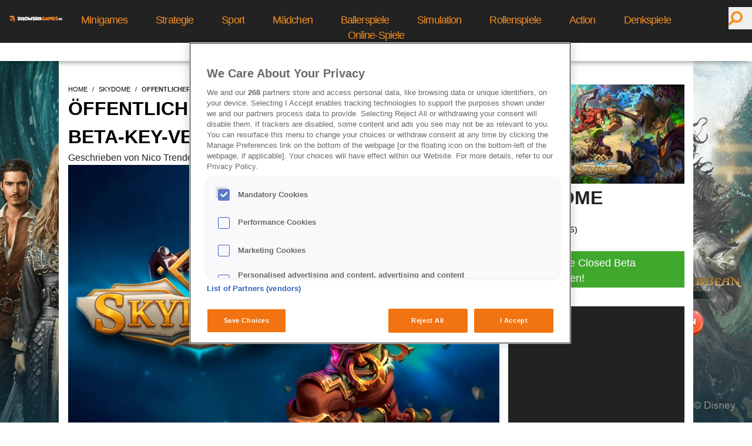

--- FILE ---
content_type: text/html; charset=utf-8
request_url: https://www.browsergames.de/skydome/offentlicher-stresstest-startet-beta-key-verlosung
body_size: 18439
content:
<!DOCTYPE html><html lang=de dir=ltr><head><title>BrowserGames.de | Skydome: Öffentlicher Stresstest startet + Beta-Key-Verlosung</title><meta property="og:locale" name="og:locale" content="de_DE" data-qmeta="locale"><meta property="og:type" name="og:type" content="page" data-qmeta="type"><meta property="og:title" name="og:title" content="BrowserGames.de | Skydome: Öffentlicher Stresstest startet + Beta-Key-Verlosung" data-qmeta="title"><meta name="description" content="Am Wochenende könnt ihr nach Herzenslust Skydome spielen, außerdem verlosen wir zahlreiche Beta-Keys." data-qmeta="description"><meta property="og:description" name="og:description" content="Am Wochenende könnt ihr nach Herzenslust Skydome spielen, außerdem verlosen wir zahlreiche Beta-Keys." data-qmeta="ogDescription"><meta property="og:url" name="og:url" content="https://www.browsergames.de/skydome/offentlicher-stresstest-startet-beta-key-verlosung" data-qmeta="url"><meta property="og:image" name="og:image" content="https://www.browsergames.de/uploads/public/30799f3e717adc344226e3443677383c/30799f3e717adc344226e3443677383c.jpg" data-qmeta="image"><meta http-equiv="X-Status-Code" content="200" data-qmeta="equiv"><link href="https://securepubads.g.doubleclick.net/tag/js/gpt.js" rel="preload" as="script" data-qmeta="gpt"><script async src="https://pagead2.googlesyndication.com/pagead/js/adsbygoogle.js?client=ca-pub-8061160645273500" dataAdClient="ca-pub-8061160645273500" data-qmeta="adsense"></script><script  data-qmeta="gtagJsTop">window.dataLayer = window.dataLayer || [];
  function gtag(){dataLayer.push(arguments);}
  gtag('consent', 'default', {
    'ad_storage': 'denied',
    'analytics_storage': 'denied',
    'personalization_storage': 'denied',
    'functionality_storage': 'granted',
    'security_storage': 'granted',
  });</script><script src="https://www.googletagmanager.com/gtag/js?id=G-B9H48VRBF7" data-qmeta="gtagJs"></script><script  data-qmeta="gtagJsMain">gtag('js', new Date());

  gtag('config', 'G-B9H48VRBF7');</script><script src="https://cdn.cookielaw.org/consent/0100dddb-5f41-4b25-8e6b-dd57e290d631/OtAutoBlock.js" data-qmeta="oneTrustAutoBlock"></script><script src="https://cdn.cookielaw.org/scripttemplates/otSDKStub.js" charset="UTF-8" data-domain-script="0100dddb-5f41-4b25-8e6b-dd57e290d631" data-qmeta="oneTrustMain"></script><script  data-qmeta="oneTrustOptanonWrapper">var canDisplayAd = false; function OptanonWrapper() {
            if(typeof window?.googletag !== 'undefined'){
              window.googletag.pubads().setPrivacySettings({
                nonPersonalizedAds: false,
                limitedAds: false,
              });
            }
            if (OnetrustActiveGroups.match(/C0004/) && typeof gtag !== 'undefined') {
              gtag('consent', 'update', {
                'ad_storage': 'granted',
                'analytics_storage': 'granted',
                'personalization_storage': 'granted',
              });
            }
            if (document.cookie.match(/OptanonAlertBoxClosed/)) {
              if(typeof window?.googletag !== 'undefined'){
                window.googletag.pubads().refresh();
              }
              canDisplayAd = true;
              window.postMessage("OneTrustClosed");
            }
          }</script><script src="https://securepubads.g.doubleclick.net/tag/js/gpt.js" async="true" data-qmeta="scriptGpt"></script><script src="https://pagead2.googlesyndication.com/tag/js/gpt.js" async="true" data-qmeta="limitedGpt"></script><script  data-qmeta="initDC">window.googletag = window.googletag || {};window.googletag.cmd = window.googletag.cmd || [];</script><script type="application/ld+json" data-qmeta="ldJson">{"@context":"http://schema.org/","@graph":[{"@type":"Organization","@id":"https://www.adspreemedia.com","name":"Adspree media GmbH","url":"https://www.adspreemedia.com","logo":{"@type":"ImageObject","url":"https://www.adspreemedia.com/wp-content/uploads/2018/07/AdSpree-Final-PNG-home.png"},"address":{"@type":"PostalAddress","streetAddress":"Schlesische Str. 27","addressLocality":"Aufgang C","addressRegion":"Berlin","postalCode":"10997","addressCountry":"Germany"}},{"@type":"WebPage","breadcrumb":{"@type":"BreadcrumbList","itemListElement":[{"@type":"ListItem","position":1,"name":"Home","item":"https://www.browsergames.de/"},{"@type":"ListItem","position":2,"name":"Öffentlicher Stresstest startet + Beta-Key-Verlosung","item":"https://www.browsergames.de/skydome/offentlicher-stresstest-startet-beta-key-verlosung"}]},"publisher":{"@id":"https://www.adspreemedia.com"},"isAccessibleForFree":"True"},{"@type":["Article","NewsArticle"],"url":"https://www.browsergames.de/skydome/offentlicher-stresstest-startet-beta-key-verlosung","name":"Öffentlicher Stresstest startet + Beta-Key-Verlosung","author":{"@type":"Person","name":"undefined"},"datePublished":"2021-06-04T14:43:21.000Z","dateModified":"2021-06-04T14:43:21.000Z","publisher":{"@id":"https://www.adspreemedia.com"},"headline":"Am Wochenende könnt ihr nach Herzenslust Skydome spielen, außerdem verlosen wir zahlreiche Beta-Keys.","image":{"@type":"ImageObject","url":"https://www.browsergames.de/uploads/public/30799f3e717adc344226e3443677383c/30799f3e717adc344226e3443677383c.jpg"}}]}</script><base href=/ ><title>portal-v2</title><meta charset=utf-8><meta name=description content=portal-v2><meta name=format-detection content="telephone=no"><meta name=msapplication-tap-highlight content=no><meta name=viewport content="user-scalable=no,initial-scale=1,maximum-scale=5,minimum-scale=1,width=device-width"><link rel=icon type=image/png sizes=128x128 href=icons/favicon-128x128.png><link rel=icon type=image/png sizes=96x96 href=icons/favicon-96x96.png><link rel=icon type=image/png sizes=32x32 href=icons/favicon-32x32.png><link rel=icon type=image/png sizes=16x16 href=icons/favicon-16x16.png><link rel=icon type=image/ico href=favicon.ico><meta name=google-site-verification content=LNcqMTgk_fS6p_D8ZHQQyQVeBAiM8xezsW__uImW70w> <link rel="stylesheet" href="/css/vendor.39c5799f.css"><link rel="stylesheet" href="/css/app.9bfe70a2.css"><link rel="stylesheet" href="/css/209.6e047c8d.css"></head><body class="desktop no-touch body--light" data-server-rendered><script id="qmeta-init">window.__Q_META__={"title":"BrowserGames.de | Skydome: Öffentlicher Stresstest startet + Beta-Key-Verlosung","meta":{"locale":{"property":"og:locale","name":"og:locale","content":"de_DE"},"type":{"property":"og:type","name":"og:type","content":"page"},"title":{"property":"og:title","name":"og:title","content":"BrowserGames.de | Skydome: Öffentlicher Stresstest startet + Beta-Key-Verlosung"},"description":{"name":"description","content":"Am Wochenende könnt ihr nach Herzenslust Skydome spielen, außerdem verlosen wir zahlreiche Beta-Keys."},"ogDescription":{"property":"og:description","name":"og:description","content":"Am Wochenende könnt ihr nach Herzenslust Skydome spielen, außerdem verlosen wir zahlreiche Beta-Keys."},"url":{"property":"og:url","name":"og:url","content":"https://www.browsergames.de/skydome/offentlicher-stresstest-startet-beta-key-verlosung"},"image":{"property":"og:image","name":"og:image","content":"https://www.browsergames.de/uploads/public/30799f3e717adc344226e3443677383c/30799f3e717adc344226e3443677383c.jpg"},"equiv":{"http-equiv":"X-Status-Code","content":"200"}},"link":{"gpt":{"href":"https://securepubads.g.doubleclick.net/tag/js/gpt.js","rel":"preload","as":"script"}},"htmlAttr":{},"bodyAttr":{},"script":{"adsense":{"async":true,"src":"https://pagead2.googlesyndication.com/pagead/js/adsbygoogle.js?client=ca-pub-8061160645273500","dataAdClient":"ca-pub-8061160645273500"},"gtagJsTop":{"innerHTML":"window.dataLayer = window.dataLayer || [];\n  function gtag(){dataLayer.push(arguments);}\n  gtag('consent', 'default', {\n    'ad_storage': 'denied',\n    'analytics_storage': 'denied',\n    'personalization_storage': 'denied',\n    'functionality_storage': 'granted',\n    'security_storage': 'granted',\n  });"},"gtagJs":{"src":"https://www.googletagmanager.com/gtag/js?id=G-B9H48VRBF7"},"gtagJsMain":{"innerHTML":"gtag('js', new Date());\n\n  gtag('config', 'G-B9H48VRBF7');"},"oneTrustAutoBlock":{"src":"https://cdn.cookielaw.org/consent/0100dddb-5f41-4b25-8e6b-dd57e290d631/OtAutoBlock.js"},"oneTrustMain":{"src":"https://cdn.cookielaw.org/scripttemplates/otSDKStub.js","charset":"UTF-8","data-domain-script":"0100dddb-5f41-4b25-8e6b-dd57e290d631"},"oneTrustOptanonWrapper":{"innerHTML":"var canDisplayAd = false; function OptanonWrapper() {\n            if(typeof window?.googletag !== 'undefined'){\n              window.googletag.pubads().setPrivacySettings({\n                nonPersonalizedAds: false,\n                limitedAds: false,\n              });\n            }\n            if (OnetrustActiveGroups.match(/C0004/) && typeof gtag !== 'undefined') {\n              gtag('consent', 'update', {\n                'ad_storage': 'granted',\n                'analytics_storage': 'granted',\n                'personalization_storage': 'granted',\n              });\n            }\n            if (document.cookie.match(/OptanonAlertBoxClosed/)) {\n              if(typeof window?.googletag !== 'undefined'){\n                window.googletag.pubads().refresh();\n              }\n              canDisplayAd = true;\n              window.postMessage(\"OneTrustClosed\");\n            }\n          }"},"scriptGpt":{"src":"https://securepubads.g.doubleclick.net/tag/js/gpt.js","async":"true"},"limitedGpt":{"src":"https://pagead2.googlesyndication.com/tag/js/gpt.js","async":"true"},"initDC":{"innerHTML":"window.googletag = window.googletag || {};window.googletag.cmd = window.googletag.cmd || [];"},"ldJson":{"type":"application/ld+json","innerHTML":"{\"@context\":\"http://schema.org/\",\"@graph\":[{\"@type\":\"Organization\",\"@id\":\"https://www.adspreemedia.com\",\"name\":\"Adspree media GmbH\",\"url\":\"https://www.adspreemedia.com\",\"logo\":{\"@type\":\"ImageObject\",\"url\":\"https://www.adspreemedia.com/wp-content/uploads/2018/07/AdSpree-Final-PNG-home.png\"},\"address\":{\"@type\":\"PostalAddress\",\"streetAddress\":\"Schlesische Str. 27\",\"addressLocality\":\"Aufgang C\",\"addressRegion\":\"Berlin\",\"postalCode\":\"10997\",\"addressCountry\":\"Germany\"}},{\"@type\":\"WebPage\",\"breadcrumb\":{\"@type\":\"BreadcrumbList\",\"itemListElement\":[{\"@type\":\"ListItem\",\"position\":1,\"name\":\"Home\",\"item\":\"https://www.browsergames.de/\"},{\"@type\":\"ListItem\",\"position\":2,\"name\":\"Öffentlicher Stresstest startet + Beta-Key-Verlosung\",\"item\":\"https://www.browsergames.de/skydome/offentlicher-stresstest-startet-beta-key-verlosung\"}]},\"publisher\":{\"@id\":\"https://www.adspreemedia.com\"},\"isAccessibleForFree\":\"True\"},{\"@type\":[\"Article\",\"NewsArticle\"],\"url\":\"https://www.browsergames.de/skydome/offentlicher-stresstest-startet-beta-key-verlosung\",\"name\":\"Öffentlicher Stresstest startet + Beta-Key-Verlosung\",\"author\":{\"@type\":\"Person\",\"name\":\"undefined\"},\"datePublished\":\"2021-06-04T14:43:21.000Z\",\"dateModified\":\"2021-06-04T14:43:21.000Z\",\"publisher\":{\"@id\":\"https://www.adspreemedia.com\"},\"headline\":\"Am Wochenende könnt ihr nach Herzenslust Skydome spielen, außerdem verlosen wir zahlreiche Beta-Keys.\",\"image\":{\"@type\":\"ImageObject\",\"url\":\"https://www.browsergames.de/uploads/public/30799f3e717adc344226e3443677383c/30799f3e717adc344226e3443677383c.jpg\"}}]}"}}}</script> <div id=q-app><div id="main-body" class="relative"><div></div><div></div><div></div><div class="w-full fixed top-0 left-0 bg-skin-gray h-fit min-h-16 flex z-20 menu-div menu-small:hidden z-21"><div class="flex justify-start w-1/12 items-center h-16"><a href="/" class="router-link-active ml-4" id="desktop-menu-logo"><img data-ot-ignore src="[data-uri]" class="w-full" alt="logo"></a></div><div class="text-white flex justify-center tracking-tighter w-10/12 text-center pt-r-1p3 text-p-17p6 flex-shrink-0 font-light"><!--[--><div class="menu-item menu-small-desktop:text-p-21 menu-small-desktop:pt-2"><a href="/games/denkspiele/minigames" class="ml-6 mr-6">Minigames</a></div><div class="menu-item menu-small-desktop:text-p-21 menu-small-desktop:pt-2"><a href="/games/strategie" class="ml-6 mr-6">Strategie</a></div><div class="menu-item menu-small-desktop:text-p-21 menu-small-desktop:pt-2"><a href="/games/sport" class="ml-6 mr-6">Sport</a></div><div class="menu-item menu-small-desktop:text-p-21 menu-small-desktop:pt-2"><a href="/games/maedchen-spiele" class="ml-6 mr-6">Mädchen</a></div><div class="menu-item menu-small-desktop:text-p-21 menu-small-desktop:pt-2"><a href="/games/ballerspiele" class="ml-6 mr-6">Ballerspiele</a></div><div class="menu-item menu-small-desktop:text-p-21 menu-small-desktop:pt-2"><a href="/games/simulation" class="ml-6 mr-6">Simulation</a></div><div class="menu-item menu-small-desktop:text-p-21 menu-small-desktop:pt-2"><a href="/games/rollenspiele" class="ml-6 mr-6">Rollenspiele</a></div><div class="menu-item menu-small-desktop:text-p-21 menu-small-desktop:pt-2"><a href="/games/action" class="ml-6 mr-6">Action</a></div><div class="menu-item menu-small-desktop:text-p-21 menu-small-desktop:pt-2"><a href="/games/denkspiele" class="ml-6 mr-6">Denkspiele</a></div><div class="menu-item menu-small-desktop:text-p-21 menu-small-desktop:pt-2"><a href="/games/online-spiele" class="ml-6 mr-6">Online-Spiele</a></div><!--]--></div><div class="flex justify-end w-1/12"><div class="flex pt-p-12 relative w-auto flex-shrink-0"><button type="submit" class="w-p-40 h-p-38 border-none text-pg-red text-center pr-6"><i class="q-icon fas fa-search fa-flip-horizontal text-p-24" style="" aria-hidden="true" role="presentation"> </i></button><!----></div></div></div><div class="w-full fixed top-16 left-0 bg-white sub-menu h-10 flex z-20 shadow-custom menu-small:hidden"><div class="hidden"><a href="/" class="router-link-active ml-4" id="desktop-menu-logo"><img data-ot-ignore src="[data-uri]" class="w-full" alt="logo"></a></div><div class="sub-menu text-pg-black flex justify-center w-full text-center pt-3 text-p-16 flex-shrink-0 font-light"><!--[--><div class="menu-item menu-small-desktop:text-p-21 menu-small-desktop:pt-2"><a href="/games" class="ml-6 mr-6">Alle Spiele</a></div><div class="menu-item menu-small-desktop:text-p-21 menu-small-desktop:pt-2"><a href="/magazin/news" class="ml-6 mr-6">News</a></div><div class="menu-item menu-small-desktop:text-p-21 menu-small-desktop:pt-2"><a href="/games/top10" class="ml-6 mr-6">Top 10</a></div><div class="menu-item menu-small-desktop:text-p-21 menu-small-desktop:pt-2"><a href="/games/neuerscheinungen" class="ml-6 mr-6">Neuerscheinungen</a></div><div class="menu-item menu-small-desktop:text-p-21 menu-small-desktop:pt-2"><a href="/games/beliebte-spiele" class="ml-6 mr-6">Beliebte Spiele</a></div><!--]--></div><div class="hidden"><div class="flex pt-p-12 relative w-auto flex-shrink-0"><button type="submit" class="w-p-40 h-p-38 border-none text-pg-red text-center pr-6"><i class="q-icon fas fa-search fa-flip-horizontal text-p-24" style="" aria-hidden="true" role="presentation"> </i></button><!----></div></div></div><div class="w-full h-full fixed top-0 left-0 -z-1 small:hidden h-full" style="background-image:url(https://www.browsergames.de/uploads/public/potctow_wallpaper_2560x1440_fd5bfe8098/potctow_wallpaper_2560x1440_fd5bfe8098.png);background-position:center;background-size:cover;background-repeat:no-repeat;"><!----><!----></div><input id="menuToggleCheckbox" type="checkbox"><div id="fullBody"><div id="menuToggle"><label for="menuToggleCheckbox" class="hidden">Toggle menu</label><div><span class="bg-skin-red"></span><span class="bg-skin-red"></span><span class="bg-skin-red"></span></div></div><div id="mobile-menu" class="w-full fixed top-0 left-0 bg-skin-gray h-16 small:flex z-22 menu-big:hidden"><div class="flex justify-start w-full items-center m-auto mt-4 w-p-150"><a href="/" class="router-link-active" id="mobile-menu-logo"><img data-ot-ignore src="[data-uri]" class="w-full" alt="logo"></a></div><div class="absolute top-0 right-0"><div class="flex pt-p-12 relative w-auto flex-shrink-0"><button type="submit" class="w-p-40 h-p-38 border-none text-pg-red text-center pr-6"><i class="q-icon fas fa-search fa-flip-horizontal text-p-24" style="" aria-hidden="true" role="presentation"> </i></button><!----></div></div></div><div id="main-content"><div class="desktop:flex"><div class="flex flex-grow"><a href="https://potc.bigpoint.com/?aid=3954&amp;aip=bgde_gamepage" rel="noopener noreferrer" target="_blank" class="flex-grow"><!--[--><!--]--></a><!----></div><div class="tablet:w-full desktop:w-content mx-auto bg-white menu-big:mt-20 menu-small:mt-0"><div id="container"><div class="flex flex-wrap content-start bg-skin-background"><div class="small:w-full desktop:w-main-content pl-4 small:pr-4 mt-10"><div class="breadcrumb-main"><ul class="flex breadcrumbs"><!--[--><li class="px-0"><a href="/" class="router-link-active">home</a></li><li class="px-0"><a href="/skydome" class="">skydome</a></li><li class="active px-0"><h1>offentlicher-stresstest-startet-beta-key-verlosung</h1></li><!--]--></ul></div><!----><div class="flex w-full small:flex-col-reverse item-center"><h2 class="title w-full text-p-32 font-bold uppercase leading-normal pr-4">Öffentlicher Stresstest startet + Beta-Key-Verlosung</h2><div class="desktop:w-full small:w-full"><div class="text-pg-black text-p-16">Geschrieben von Nico Trendelkamp am 04.06.2021 um 16:43 Uhr</div></div></div><div class="w-full"><!--[--><div><!----><!----><!----><!----><!----><!----><!----><!----><div data-selector="contentContainer"><!----><div id="container"><div class="bg-skin-background flex flex-wrap content-start"><div class="article-text"><p><strong>Am Wochenende könnt ihr nach Herzenslust Skydome spielen, außerdem verlosen wir zahlreiche Beta-Keys.</strong></p>
</div></div></div></div><!----><!----><!----><!----><!----><!----><!----><!----><!----><!----><!----></div><div><!----><div data-selector="editorialMedia" class="pb-4"><div class="q-img q-img--menu" style="" role="img" aria-label="Skydome" title="Skydome_new_slider_1920x1200"><div style="padding-bottom:56.25%;"></div><div class="q-img__container absolute-full"><img class="q-img__image q-img__image--with-transition q-img__image--loaded" style="object-fit:cover;object-position:50% 50%;" alt="Skydome" loading="lazy" fetchpriority="auto" aria-hidden="true" draggable="false" src="[data-uri]"></div><div class="q-img__content absolute-full q-anchor--skip"></div></div><!----><!----></div><!----><!----><!----><!----><!----><!----><!----><!----><!----><!----><!----><!----><!----><!----><!----><!----><div data-selector="adZoneCollectionContainerDesktop"><div id="div-gpt-ad-1688733950589-0" class="ad-728 small:hidden py-2"></div></div><div data-selector="adZoneCollectionContainerMobile"><div id="div-gpt-ad-1688734281897-0" class="ad-300 desktop:hidden py-2"></div></div></div><div><!----><!----><!----><!----><!----><!----><!----><!----><div data-selector="contentContainer"><!----><div id="container"><div class="bg-skin-background flex flex-wrap content-start"><div class="article-text"><p><a href="https://www.browsergames.de/skydome/skydome-mix-aus-moba-und-tower-defense-angekundigt" rel="noopener noreferrer" target="_self">Erst vor wenigen Wochen</a> hat der Hamburger Spielebetreiber gamigo das teambasierte Multiplayer-Spiel Skydome angekündigt und kurz darauf in die geschlossene Testphase geschickt. Doch jetzt am Wochenende dürfen alle Spieler ran. Heute ist ein öffentlicher Stresstest für den interessanten Mix aus MOBA und Tower Defense gestartet. Der läuft bis zum 7. Juni und soll vornehmlich dazu dienen, das Balancing und die Serverkapazitäten auf Herz und Nieren zu prüfen und dafür werden jede Menge Spieler benötigt. Zum Start der Early-Access-Phase im Juli soll schließlich alles glatt laufen.</p>
</div></div></div></div><!----><!----><!----><!----><!----><!----><!----><!----><!----><!----><!----></div><div><!----><!----><!----><!----><!----><!----><!----><!----><div data-selector="contentContainer"><!----><div id="container"><div class="bg-skin-background flex flex-wrap content-start"><div class="article-text"><p>Doch was ist danach? Ihr habt euch zwar für die Closed Beta angemeldet, aber bislang keinen Beta-Key erhalten? Kein Problem! Wir sorgen für Abhilfe. Zusammen mit gamigo verlosen einige Keys für Skydome. Alles, was ihr dafür tun müsst, ist, eure E-Mail-Adresse im dafür vorgesehen Feld zu hinterlassen und wir schicken euch einen Code zu, natürlich nur solange der Vorrat reicht.</p>
</div></div></div></div><!----><!----><!----><!----><!----><!----><!----><!----><!----><div data-selector="adZoneCollectionContainerDesktop"><div id="div-gpt-ad-1688734185550-0" class="ad-728 small:hidden py-2"></div></div><div data-selector="adZoneCollectionContainerMobile"><div id="div-gpt-ad-1688734244060-0" class="ad-300 desktop:hidden py-2"></div></div></div><div><!----><!----><!----><!----><!----><!----><!----><!----><div data-selector="contentContainer"><!----><div id="container"><div class="bg-skin-background flex flex-wrap content-start"><div class="article-text"><p>Außerdem hat gamigo einen neuen Trailer für Skydome veröffentlicht, der euch neben neuen Gameplay-Eindrücken auch ein wenig den Spielverlauf erklärt. So wisst ihr, was auf euch zukommt, wenn ihr das <a href="https://www.browsergames.de/games/action" rel="noopener noreferrer" target="_self">Actionspiel</a> zockt.</p>
<p><strong>Skydome Gameplay-Trailer:</strong></p>
</div></div></div></div><!----><!----><!----><!----><!----><!----><!----><!----><!----><!----><!----></div><div><!----><div data-selector="editorialMedia" class="pb-4"><!----><!----><iframe width="100%" height="350" src="https://www.youtube.com/embed/vKYh4VZI95s" style="border:none;" allowfullscreen frameborder="0"></iframe></div><!----><!----><!----><!----><!----><!----><!----><!----><!----><!----><!----><!----><!----><!----><!----><!----><div data-selector="adZoneCollectionContainerDesktop"><div id="div-gpt-ad-1688994062680-0" class="ad-728 small:hidden py-2"></div></div><div data-selector="adZoneCollectionContainerMobile"><div id="div-gpt-ad-1688994150964-0" class="ad-300 desktop:hidden py-2"></div></div></div><div><!----><!----><!----><!----><div data-selector="dynamicButtonContainer"><div class="w-full my-4"><div class="block"><a href="/clickout-handler/game/25182" rel="noopener noreferrer" target="_blank" class=""><!--[--><div class="colorlessDynamicButton border pt-p-6 pb-p-2 px-p-20 w-fit" style="--button-background:#40A92D;--button-hover-background:#FEFEFE;--button-text-color:#FFFFFF;--button-hover-text-color:#40A92D;" aria-label="Jetzt kostenlos spielen!"><div class="w-full">Jetzt kostenlos spielen!<!----></div></div><!--]--></a><!----></div></div></div><!----><!----><!----><!----><!----><!----><!----><!----><!----><!----><!----><!----><!----><!----><!----></div><!--]--></div></div><div class="small:hidden desktop:w-p-300 mx-p-15 mt-10 text-white mb-2 sidebar"><div class="bg-skin-gray"><div class="pb-4 bg-white"><a href="/skydome" class="small-mobile:w-full"><div class="relative"><div class="q-img q-img--menu small-mobile:w-full not-small-mobile:w-p-300 h-p-169 object-cover" style="" role="img" aria-label="Insert alt text"><div style="padding-bottom:56.25%;"></div><div class="q-img__container absolute-full"><img class="q-img__image q-img__image--with-transition q-img__image--loaded" style="object-fit:cover;object-position:50% 50%;" alt="Insert alt text" loading="lazy" fetchpriority="auto" aria-hidden="true" draggable="false" src="[data-uri]"></div><div class="q-img__content absolute-full q-anchor--skip"></div></div><!----></div></a><div class="my-p-10 text-p-32 leading-p-28 text-pg-black hover:text-pg-red"><h3 class="text-pg-black inherit-size">Skydome</h3></div><div class="w-full"><div class="mt-p-10 text-pg-black font-bold text-p-14">User-Wertung <br></div></div><iframe class="text-pg-red flex w-full" src="/_svc/rating-stars/game-25182/results/#black" allowtransparency="true" height="30px" style="border:0;"></iframe><div class="w-full my-4"><div class="block"><a href="/clickout-handler/game/25182" rel="noopener noreferrer" target="_blank" class=""><!--[--><div class="dynamicButton border text-p-17p6 pt-p-6 pb-p-2 px-p-20 w-full" style="--button-background:#40A92D;--button-hover-background:#FEFEFE;--button-text-color:#FFFFFF;--button-hover-text-color:#40A92D;" aria-label="Jetzt für die Closed Beta voranmelden!"><div class="w-full">Jetzt für die Closed Beta voranmelden!<!----></div></div><!--]--></a><!----></div></div></div><div id="div-gpt-ad-1688737052443-0" class="ad-300"></div><div class="w-full"><!--[--><div><!----><!----><!----><!----><!----><!----><!----><!----><div data-selector="contentContainer"><div class="flex w-full small:flex-col-reverse item-center mt-2 pt-2"><h3 class="text-white p-p-0-20 text-p-25 title w-full font-bold uppercase leading-normal">TOP ONLINE-SPIELE</h3></div><!----></div><!----><!----><!----><!----><!----><!----><!----><!----><!----><!----><!----></div><div><!----><!----><!----><!----><!----><!----><!----><!----><!----><!----><div data-selector="gamelistContainer"><div class="w-full"><div><div class="flex flex-wrap w-full"><!--[--><div class=""><a href="/taonga-die-inselfarm" class="small-mobile:w-full"><div class="relative"><div class="q-img q-img--menu small-mobile:w-full not-small-mobile:w-p-300 h-p-169 object-cover" style="" role="img" aria-label="Insert alt text"><div style="padding-bottom:56.25%;"></div><div class="q-img__container absolute-full"><img class="q-img__image q-img__image--with-transition q-img__image--loaded" style="object-fit:cover;object-position:50% 50%;" alt="Insert alt text" loading="lazy" fetchpriority="auto" aria-hidden="true" draggable="false" src="[data-uri]"></div><div class="q-img__content absolute-full q-anchor--skip"></div></div><!----></div></a><!----><a href="/taonga-die-inselfarm" class="flex-full-row"><div class="text-p-24 leading-p-28 my-p-10 mx-p-20 text-white text-pg-white hover:text-pg-red"><h3 class="link-title inherit-color inherit-size">Taonga: die Inselfarm</h3></div></a><div class="w-full"><!----></div><iframe class="text-pg-red flex ml-p-20 w-fit" src="/_svc/rating-stars/game-24409/results/?readOnly=true#white" allowtransparency="true" height="30px" style="border:0;"></iframe><div class="w-full my-4 p-p-0-20-40"><div class="block"><a href="/clickout-handler/game/24409" rel="noopener noreferrer" target="_blank" class=""><!--[--><div class="dynamicButton border text-p-17p6 pt-p-6 pb-p-2 px-p-20 w-full border-black text-center" style="--button-background:var(--color-pg-red);--button-hover-background:#222;--button-text-color:#FEFEFE;--button-hover-text-color:#FEFEFE;" aria-label="Jetzt kostenlos spielen!"><div class="w-full">Jetzt kostenlos spielen!<!----></div></div><!--]--></a><!----></div></div></div><div class=""><a href="/stronghold-kingdoms" class="small-mobile:w-full"><div class="relative"><div class="q-img q-img--menu small-mobile:w-full not-small-mobile:w-p-300 h-p-169 object-cover" style="" role="img" aria-label="Insert alt text"><div style="padding-bottom:56.25%;"></div><div class="q-img__container absolute-full"><img class="q-img__image q-img__image--with-transition q-img__image--loaded" style="object-fit:cover;object-position:50% 50%;" alt="Insert alt text" loading="lazy" fetchpriority="auto" aria-hidden="true" draggable="false" src="[data-uri]"></div><div class="q-img__content absolute-full q-anchor--skip"></div></div><!----></div></a><!----><a href="/stronghold-kingdoms" class="flex-full-row"><div class="text-p-24 leading-p-28 my-p-10 mx-p-20 text-white text-pg-white hover:text-pg-red"><h3 class="link-title inherit-color inherit-size">Stronghold Kingdoms</h3></div></a><div class="w-full"><!----></div><iframe class="text-pg-red flex ml-p-20 w-fit" src="/_svc/rating-stars/game-1000/results/?readOnly=true#white" allowtransparency="true" height="30px" style="border:0;"></iframe><div class="w-full my-4 p-p-0-20-40"><div class="block"><a href="/clickout-handler/game/1000" rel="noopener noreferrer" target="_blank" class=""><!--[--><div class="dynamicButton border text-p-17p6 pt-p-6 pb-p-2 px-p-20 w-full border-black text-center" style="--button-background:var(--color-pg-red);--button-hover-background:#222;--button-text-color:#FEFEFE;--button-hover-text-color:#FEFEFE;" aria-label="Jetzt kostenlos spielen!"><div class="w-full">Jetzt kostenlos spielen!<!----></div></div><!--]--></a><!----></div></div></div><div class=""><a href="/farm-merge-valley" class="small-mobile:w-full"><div class="relative"><div class="q-img q-img--menu small-mobile:w-full not-small-mobile:w-p-300 h-p-169 object-cover" style="" role="img" aria-label="Insert alt text"><div style="padding-bottom:56.25%;"></div><div class="q-img__container absolute-full"><img class="q-img__image q-img__image--with-transition q-img__image--loaded" style="object-fit:cover;object-position:50% 50%;" alt="Insert alt text" loading="lazy" fetchpriority="auto" aria-hidden="true" draggable="false" src="[data-uri]"></div><div class="q-img__content absolute-full q-anchor--skip"></div></div><!----></div></a><!----><a href="/farm-merge-valley" class="flex-full-row"><div class="text-p-24 leading-p-28 my-p-10 mx-p-20 text-white text-pg-white hover:text-pg-red"><h3 class="link-title inherit-color inherit-size">Farm Merge Valley</h3></div></a><div class="w-full"><!----></div><iframe class="text-pg-red flex ml-p-20 w-fit" src="/_svc/rating-stars/game-25831/results/?readOnly=true#white" allowtransparency="true" height="30px" style="border:0;"></iframe><div class="w-full my-4 p-p-0-20-40"><div class="block"><a href="/clickout-handler/game/25831" rel="noopener noreferrer" target="_blank" class=""><!--[--><div class="dynamicButton border text-p-17p6 pt-p-6 pb-p-2 px-p-20 w-full border-black text-center" style="--button-background:var(--color-pg-red);--button-hover-background:#222;--button-text-color:#FEFEFE;--button-hover-text-color:#FEFEFE;" aria-label="Jetzt kostenlos spielen!"><div class="w-full">Jetzt kostenlos spielen!<!----></div></div><!--]--></a><!----></div></div></div><div class=""><a href="/war-thunder" class="small-mobile:w-full"><div class="relative"><div class="q-img q-img--menu small-mobile:w-full not-small-mobile:w-p-300 h-p-169 object-cover" style="" role="img" aria-label="Insert alt text"><div style="padding-bottom:56.25%;"></div><div class="q-img__container absolute-full"><img class="q-img__image q-img__image--with-transition q-img__image--loaded" style="object-fit:cover;object-position:50% 50%;" alt="Insert alt text" loading="lazy" fetchpriority="auto" aria-hidden="true" draggable="false" src="[data-uri]"></div><div class="q-img__content absolute-full q-anchor--skip"></div></div><!----></div></a><!----><a href="/war-thunder" class="flex-full-row"><div class="text-p-24 leading-p-28 my-p-10 mx-p-20 text-white text-pg-white hover:text-pg-red"><h3 class="link-title inherit-color inherit-size">War Thunder</h3></div></a><div class="w-full"><!----></div><iframe class="text-pg-red flex ml-p-20 w-fit" src="/_svc/rating-stars/game-1233/results/?readOnly=true#white" allowtransparency="true" height="30px" style="border:0;"></iframe><div class="w-full my-4 p-p-0-20-40"><div class="block"><a href="/clickout-handler/game/1233" rel="noopener noreferrer" target="_blank" class=""><!--[--><div class="dynamicButton border text-p-17p6 pt-p-6 pb-p-2 px-p-20 w-full border-black text-center" style="--button-background:var(--color-pg-red);--button-hover-background:#222;--button-text-color:#FEFEFE;--button-hover-text-color:#FEFEFE;" aria-label="Jetzt kostenlos spielen!"><div class="w-full">Jetzt kostenlos spielen!<!----></div></div><!--]--></a><!----></div></div></div><div class=""><a href="/game-of-thrones-online" class="small-mobile:w-full"><div class="relative"><div class="q-img q-img--menu small-mobile:w-full not-small-mobile:w-p-300 h-p-169 object-cover" style="" role="img" aria-label="Insert alt text"><div style="padding-bottom:56.25%;"></div><div class="q-img__container absolute-full"><img class="q-img__image q-img__image--with-transition q-img__image--loaded" style="object-fit:cover;object-position:50% 50%;" alt="Insert alt text" loading="lazy" fetchpriority="auto" aria-hidden="true" draggable="false" src="[data-uri]"></div><div class="q-img__content absolute-full q-anchor--skip"></div></div><!----></div></a><!----><a href="/game-of-thrones-online" class="flex-full-row"><div class="text-p-24 leading-p-28 my-p-10 mx-p-20 text-white text-pg-white hover:text-pg-red"><h3 class="link-title inherit-color inherit-size">Game of Thrones </h3></div></a><div class="w-full"><!----></div><iframe class="text-pg-red flex ml-p-20 w-fit" src="/_svc/rating-stars/game-1391/results/?readOnly=true#white" allowtransparency="true" height="30px" style="border:0;"></iframe><div class="w-full my-4 p-p-0-20-40"><div class="block"><a href="/clickout-handler/game/1391" rel="noopener noreferrer" target="_blank" class=""><!--[--><div class="dynamicButton border text-p-17p6 pt-p-6 pb-p-2 px-p-20 w-full border-black text-center" style="--button-background:var(--color-pg-red);--button-hover-background:#222;--button-text-color:#FEFEFE;--button-hover-text-color:#FEFEFE;" aria-label="Jetzt kostenlos spielen!"><div class="w-full">Jetzt kostenlos spielen!<!----></div></div><!--]--></a><!----></div></div></div><div class=""><a href="/farmerama" class="small-mobile:w-full"><div class="relative"><div class="q-img q-img--menu small-mobile:w-full not-small-mobile:w-p-300 h-p-169 object-cover" style="" role="img" aria-label="Insert alt text"><div style="padding-bottom:56.25%;"></div><div class="q-img__container absolute-full"><img class="q-img__image q-img__image--with-transition q-img__image--loaded" style="object-fit:cover;object-position:50% 50%;" alt="Insert alt text" loading="lazy" fetchpriority="auto" aria-hidden="true" draggable="false" src="[data-uri]"></div><div class="q-img__content absolute-full q-anchor--skip"></div></div><!----></div></a><!----><a href="/farmerama" class="flex-full-row"><div class="text-p-24 leading-p-28 my-p-10 mx-p-20 text-white text-pg-white hover:text-pg-red"><h3 class="link-title inherit-color inherit-size">Farmerama</h3></div></a><div class="w-full"><!----></div><iframe class="text-pg-red flex ml-p-20 w-fit" src="/_svc/rating-stars/game-612/results/?readOnly=true#white" allowtransparency="true" height="30px" style="border:0;"></iframe><div class="w-full my-4 p-p-0-20-40"><div class="block"><a href="/clickout-handler/game/612" rel="noopener noreferrer" target="_blank" class=""><!--[--><div class="dynamicButton border text-p-17p6 pt-p-6 pb-p-2 px-p-20 w-full border-black text-center" style="--button-background:var(--color-pg-red);--button-hover-background:#222;--button-text-color:#FEFEFE;--button-hover-text-color:#FEFEFE;" aria-label="Jetzt kostenlos spielen!"><div class="w-full">Jetzt kostenlos spielen!<!----></div></div><!--]--></a><!----></div></div></div><div class=""><a href="/myfreefarm" class="small-mobile:w-full"><div class="relative"><div class="q-img q-img--menu small-mobile:w-full not-small-mobile:w-p-300 h-p-169 object-cover" style="" role="img" aria-label="Insert alt text"><div style="padding-bottom:56.25%;"></div><div class="q-img__container absolute-full"><img class="q-img__image q-img__image--with-transition q-img__image--loaded" style="object-fit:cover;object-position:50% 50%;" alt="Insert alt text" loading="lazy" fetchpriority="auto" aria-hidden="true" draggable="false" src="[data-uri]"></div><div class="q-img__content absolute-full q-anchor--skip"></div></div><!----></div></a><!----><a href="/myfreefarm" class="flex-full-row"><div class="text-p-24 leading-p-28 my-p-10 mx-p-20 text-white text-pg-white hover:text-pg-red"><h3 class="link-title inherit-color inherit-size">My Free Farm</h3></div></a><div class="w-full"><!----></div><iframe class="text-pg-red flex ml-p-20 w-fit" src="/_svc/rating-stars/game-540/results/?readOnly=true#white" allowtransparency="true" height="30px" style="border:0;"></iframe><div class="w-full my-4 p-p-0-20-40"><div class="block"><a href="/clickout-handler/game/540" rel="noopener noreferrer" target="_blank" class=""><!--[--><div class="dynamicButton border text-p-17p6 pt-p-6 pb-p-2 px-p-20 w-full border-black text-center" style="--button-background:var(--color-pg-red);--button-hover-background:#222;--button-text-color:#FEFEFE;--button-hover-text-color:#FEFEFE;" aria-label="Jetzt kostenlos spielen!"><div class="w-full">Jetzt kostenlos spielen!<!----></div></div><!--]--></a><!----></div></div></div><div class=""><a href="/my-free-zoo" class="small-mobile:w-full"><div class="relative"><div class="q-img q-img--menu small-mobile:w-full not-small-mobile:w-p-300 h-p-169 object-cover" style="" role="img" aria-label="Insert alt text"><div style="padding-bottom:56.25%;"></div><div class="q-img__container absolute-full"><img class="q-img__image q-img__image--with-transition q-img__image--loaded" style="object-fit:cover;object-position:50% 50%;" alt="Insert alt text" loading="lazy" fetchpriority="auto" aria-hidden="true" draggable="false" src="[data-uri]"></div><div class="q-img__content absolute-full q-anchor--skip"></div></div><!----></div></a><!----><a href="/my-free-zoo" class="flex-full-row"><div class="text-p-24 leading-p-28 my-p-10 mx-p-20 text-white text-pg-white hover:text-pg-red"><h3 class="link-title inherit-color inherit-size">My Free Zoo</h3></div></a><div class="w-full"><!----></div><iframe class="text-pg-red flex ml-p-20 w-fit" src="/_svc/rating-stars/game-1347/results/?readOnly=true#white" allowtransparency="true" height="30px" style="border:0;"></iframe><div class="w-full my-4 p-p-0-20-40"><div class="block"><a href="/clickout-handler/game/1347" rel="noopener noreferrer" target="_blank" class=""><!--[--><div class="dynamicButton border text-p-17p6 pt-p-6 pb-p-2 px-p-20 w-full border-black text-center" style="--button-background:var(--color-pg-red);--button-hover-background:#222;--button-text-color:#FEFEFE;--button-hover-text-color:#FEFEFE;" aria-label="Jetzt kostenlos spielen!"><div class="w-full">Jetzt kostenlos spielen!<!----></div></div><!--]--></a><!----></div></div></div><div class=""><a href="/drakensang-online" class="small-mobile:w-full"><div class="relative"><div class="q-img q-img--menu small-mobile:w-full not-small-mobile:w-p-300 h-p-169 object-cover" style="" role="img" aria-label="Insert alt text"><div style="padding-bottom:56.25%;"></div><div class="q-img__container absolute-full"><img class="q-img__image q-img__image--with-transition q-img__image--loaded" style="object-fit:cover;object-position:50% 50%;" alt="Insert alt text" loading="lazy" fetchpriority="auto" aria-hidden="true" draggable="false" src="[data-uri]"></div><div class="q-img__content absolute-full q-anchor--skip"></div></div><!----></div></a><!----><a href="/drakensang-online" class="flex-full-row"><div class="text-p-24 leading-p-28 my-p-10 mx-p-20 text-white text-pg-white hover:text-pg-red"><h3 class="link-title inherit-color inherit-size">Drakensang Online</h3></div></a><div class="w-full"><!----></div><iframe class="text-pg-red flex ml-p-20 w-fit" src="/_svc/rating-stars/game-1010/results/?readOnly=true#white" allowtransparency="true" height="30px" style="border:0;"></iframe><div class="w-full my-4 p-p-0-20-40"><div class="block"><a href="/clickout-handler/game/1010" rel="noopener noreferrer" target="_blank" class=""><!--[--><div class="dynamicButton border text-p-17p6 pt-p-6 pb-p-2 px-p-20 w-full border-black text-center" style="--button-background:var(--color-pg-red);--button-hover-background:#222;--button-text-color:#FEFEFE;--button-hover-text-color:#FEFEFE;" aria-label="Jetzt kostenlos spielen!"><div class="w-full">Jetzt kostenlos spielen!<!----></div></div><!--]--></a><!----></div></div></div><div class=""><a href="/seafight" class="small-mobile:w-full"><div class="relative"><div class="q-img q-img--menu small-mobile:w-full not-small-mobile:w-p-300 h-p-169 object-cover" style="" role="img" aria-label="Insert alt text"><div style="padding-bottom:56.25%;"></div><div class="q-img__container absolute-full"><img class="q-img__image q-img__image--with-transition q-img__image--loaded" style="object-fit:cover;object-position:50% 50%;" alt="Insert alt text" loading="lazy" fetchpriority="auto" aria-hidden="true" draggable="false" src="[data-uri]"></div><div class="q-img__content absolute-full q-anchor--skip"></div></div><!----></div></a><!----><a href="/seafight" class="flex-full-row"><div class="text-p-24 leading-p-28 my-p-10 mx-p-20 text-white text-pg-white hover:text-pg-red"><h3 class="link-title inherit-color inherit-size">Seafight</h3></div></a><div class="w-full"><!----></div><iframe class="text-pg-red flex ml-p-20 w-fit" src="/_svc/rating-stars/game-129/results/?readOnly=true#white" allowtransparency="true" height="30px" style="border:0;"></iframe><div class="w-full my-4 p-p-0-20-40"><div class="block"><a href="/clickout-handler/game/129" rel="noopener noreferrer" target="_blank" class=""><!--[--><div class="dynamicButton border text-p-17p6 pt-p-6 pb-p-2 px-p-20 w-full border-black text-center" style="--button-background:var(--color-pg-red);--button-hover-background:#222;--button-text-color:#FEFEFE;--button-hover-text-color:#FEFEFE;" aria-label="Jetzt kostenlos spielen!"><div class="w-full">Jetzt kostenlos spielen!<!----></div></div><!--]--></a><!----></div></div></div><!--]--></div></div><!----></div></div><!----><!----><!----><!----><!----><!----><!----><!----><!----></div><!--]--></div><div id="div-gpt-ad-1688737116608-0" class="ad-300"></div></div></div></div></div></div><div class="flex flex-grow"><a href="https://potc.bigpoint.com/?aid=3954&amp;aip=bgde_gamepage" rel="noopener noreferrer" target="_blank" class="flex-grow"><!--[--><!--]--></a><!----></div></div></div></div><div><div id="menuBody" class="menu-big:hidden"><div id="menu" class="bg-skin-gray text-white overflow-auto"><div class="font-p-18 text-white border-b-[1px] border-b-red p-p-20 text-center"> Menü </div><!--[--><div class="mobile-menu-item font-p-18 text-white border-b-[1px] border-b-red p-p-20"><a href="/games/denkspiele/minigames" class="">Minigames</a></div><div class="mobile-menu-item font-p-18 text-white border-b-[1px] border-b-red p-p-20"><a href="/games/strategie" class="">Strategie</a></div><div class="mobile-menu-item font-p-18 text-white border-b-[1px] border-b-red p-p-20"><a href="/games/sport" class="">Sport</a></div><div class="mobile-menu-item font-p-18 text-white border-b-[1px] border-b-red p-p-20"><a href="/games/maedchen-spiele" class="">Mädchen</a></div><div class="mobile-menu-item font-p-18 text-white border-b-[1px] border-b-red p-p-20"><a href="/games/ballerspiele" class="">Ballerspiele</a></div><div class="mobile-menu-item font-p-18 text-white border-b-[1px] border-b-red p-p-20"><a href="/games/simulation" class="">Simulation</a></div><div class="mobile-menu-item font-p-18 text-white border-b-[1px] border-b-red p-p-20"><a href="/games/rollenspiele" class="">Rollenspiele</a></div><div class="mobile-menu-item font-p-18 text-white border-b-[1px] border-b-red p-p-20"><a href="/games/action" class="">Action</a></div><div class="mobile-menu-item font-p-18 text-white border-b-[1px] border-b-red p-p-20"><a href="/games/denkspiele" class="">Denkspiele</a></div><div class="mobile-menu-item font-p-18 text-white border-b-[1px] border-b-red p-p-20"><a href="/games/online-spiele" class="">Online-Spiele</a></div><!--]--></div></div></div><div id="menu-cover"></div><div id="footer" class="w-full bg-skin-light-gray absolute bottom-0 mb-pn-128"><div class="w-full flex flex-wrap m-auto"><div class="w-full flex justify-center items-center bg-white"><!--[--><div class="text-pg-black text-sm p-p-10 pr-3.5 font-bold tracking-tight red-on-hover small:w-full small:text-center"><a href="/datenschutz" class="">Datenschutz</a></div><div class="text-pg-black text-sm p-p-10 pr-3.5 font-bold tracking-tight red-on-hover small:w-full small:text-center"><a href="/impressum" class="">Impressum</a></div><div class="text-pg-black text-sm p-p-10 pr-3.5 font-bold tracking-tight red-on-hover small:w-full small:text-center"><a href="/magazin/allgemeine-teilnahmebedingungen-und-datenschutzerklarung-fur-gewinnspiele" class="">Gewinnspiel-Teilnahmebedingungen</a></div><!--]--></div><div class="w-full text-center text-white text-base p-1 pt-2 pl-8 pr-8 bg-skin-gray">Die mit * gekennzeichneten Links sind sogenannte Affiliate Links. Kommt über einen solchen Link ein Kauf zustande, werden wir mit einer Provision beteiligt. Für dich entstehen dabei keine Mehrkosten.</div><div class="w-full text-center text-pg-red leading-10 shadow-footer bg-skin-gray"> © 2026 Browsergames.de All rights reserved. </div></div></div></div></div><script>window.__INITIAL_STATE__={"defaultLayoutModule":{"articleLists":{},"articleListsInfo":{},"menu":{"f-m-b-i-1":{"data":{"menus":{"__typename":"MenuEntityResponseCollection","data":[{"__typename":"MenuEntity","attributes":{"__typename":"Menu","Items":[{"__typename":"ComponentMenuMenuItem","id":"162","MenuItem":{"__typename":"MenuItemEntityResponse","data":{"__typename":"MenuItemEntity","attributes":{"__typename":"MenuItem","DisplayName":"Minigames","Link":"\u002Fgames\u002Fdenkspiele\u002Fminigames"},"id":"23"}}},{"__typename":"ComponentMenuMenuItem","id":"2","MenuItem":{"__typename":"MenuItemEntityResponse","data":{"__typename":"MenuItemEntity","attributes":{"__typename":"MenuItem","DisplayName":"Strategie","Link":"\u002Fgames\u002Fstrategie"},"id":"2"}}},{"__typename":"ComponentMenuMenuItem","id":"7","MenuItem":{"__typename":"MenuItemEntityResponse","data":{"__typename":"MenuItemEntity","attributes":{"__typename":"MenuItem","DisplayName":"Sport","Link":"\u002Fgames\u002Fsport"},"id":"7"}}},{"__typename":"ComponentMenuMenuItem","id":"8","MenuItem":{"__typename":"MenuItemEntityResponse","data":{"__typename":"MenuItemEntity","attributes":{"__typename":"MenuItem","DisplayName":"Mädchen","Link":"\u002Fgames\u002Fmaedchen-spiele"},"id":"8"}}},{"__typename":"ComponentMenuMenuItem","id":"4","MenuItem":{"__typename":"MenuItemEntityResponse","data":{"__typename":"MenuItemEntity","attributes":{"__typename":"MenuItem","DisplayName":"Ballerspiele","Link":"\u002Fgames\u002Fballerspiele"},"id":"4"}}},{"__typename":"ComponentMenuMenuItem","id":"3","MenuItem":{"__typename":"MenuItemEntityResponse","data":{"__typename":"MenuItemEntity","attributes":{"__typename":"MenuItem","DisplayName":"Simulation","Link":"\u002Fgames\u002Fsimulation"},"id":"5"}}},{"__typename":"ComponentMenuMenuItem","id":"5","MenuItem":{"__typename":"MenuItemEntityResponse","data":{"__typename":"MenuItemEntity","attributes":{"__typename":"MenuItem","DisplayName":"Rollenspiele","Link":"\u002Fgames\u002Frollenspiele"},"id":"3"}}},{"__typename":"ComponentMenuMenuItem","id":"9","MenuItem":{"__typename":"MenuItemEntityResponse","data":{"__typename":"MenuItemEntity","attributes":{"__typename":"MenuItem","DisplayName":"Action","Link":"\u002Fgames\u002Faction"},"id":"9"}}},{"__typename":"ComponentMenuMenuItem","id":"6","MenuItem":{"__typename":"MenuItemEntityResponse","data":{"__typename":"MenuItemEntity","attributes":{"__typename":"MenuItem","DisplayName":"Denkspiele","Link":"\u002Fgames\u002Fdenkspiele"},"id":"6"}}},{"__typename":"ComponentMenuMenuItem","id":"10","MenuItem":{"__typename":"MenuItemEntityResponse","data":{"__typename":"MenuItemEntity","attributes":{"__typename":"MenuItem","DisplayName":"Online-Spiele","Link":"\u002Fgames\u002Fonline-spiele"},"id":"10"}}}]},"id":"1"}]}},"loading":false,"networkStatus":7},"f-m-b-i-2":{"data":{"menus":{"__typename":"MenuEntityResponseCollection","data":[{"__typename":"MenuEntity","attributes":{"__typename":"Menu","Items":[{"__typename":"ComponentMenuMenuItem","id":"164","MenuItem":{"__typename":"MenuItemEntityResponse","data":{"__typename":"MenuItemEntity","attributes":{"__typename":"MenuItem","DisplayName":"Alle Spiele","Link":"\u002Fgames"},"id":"1"}}},{"__typename":"ComponentMenuMenuItem","id":"15","MenuItem":{"__typename":"MenuItemEntityResponse","data":{"__typename":"MenuItemEntity","attributes":{"__typename":"MenuItem","DisplayName":"News","Link":"\u002Fmagazin\u002Fnews"},"id":"17"}}},{"__typename":"ComponentMenuMenuItem","id":"14","MenuItem":{"__typename":"MenuItemEntityResponse","data":{"__typename":"MenuItemEntity","attributes":{"__typename":"MenuItem","DisplayName":"Top 10","Link":"\u002Fgames\u002Ftop10"},"id":"13"}}},{"__typename":"ComponentMenuMenuItem","id":"12","MenuItem":{"__typename":"MenuItemEntityResponse","data":{"__typename":"MenuItemEntity","attributes":{"__typename":"MenuItem","DisplayName":"Neuerscheinungen","Link":"\u002Fgames\u002Fneuerscheinungen"},"id":"14"}}},{"__typename":"ComponentMenuMenuItem","id":"13","MenuItem":{"__typename":"MenuItemEntityResponse","data":{"__typename":"MenuItemEntity","attributes":{"__typename":"MenuItem","DisplayName":"Beliebte Spiele","Link":"\u002Fgames\u002Fbeliebte-spiele"},"id":"15"}}}]},"id":"2"}]}},"loading":false,"networkStatus":7}},"articles":{"f-a-b-u-p-i-3293":{"data":{"articles":{"__typename":"ArticleEntityResponseCollection","data":[{"__typename":"ArticleEntity","attributes":{"__typename":"Article","AdZoneOverride":{"__typename":"AdZoneCollectionEntityResponse","data":null},"ArticleType":{"__typename":"CategoryEntityResponse","data":{"__typename":"CategoryEntity","attributes":{"__typename":"Category","DisplayName":"News","Slug":"news"},"id":"6131"}},"Author":{"__typename":"AuthorEntityResponse","data":{"__typename":"AuthorEntity","attributes":{"__typename":"Author","Name":"Nico Trendelkamp"},"id":"128"}},"Categories":{"__typename":"CategoryRelationResponseCollection","data":[{"__typename":"CategoryEntity","attributes":{"__typename":"Category","DisplayName":"Giveaway","Slug":"giveaway"},"id":"6137"}]},"Content":[{"__typename":"ComponentEditorialContentText","BodyText":"**Am Wochenende könnt ihr nach Herzenslust Skydome spielen, außerdem verlosen wir zahlreiche Beta-Keys.**","Headline":null,"id":"5798"},{"__typename":"ComponentEditorialMedia","EmbedVideoURL":"","id":"2356","SingleImage":{"__typename":"UploadFileEntityResponse","data":{"__typename":"UploadFileEntity","attributes":{"__typename":"UploadFile","alternativeText":"Skydome","caption":"","name":"Skydome_new_slider_1920x1200","url":"https:\u002F\u002Fwww.browsergames.de\u002Fuploads\u002Fpublic\u002F30799f3e717adc344226e3443677383c\u002F30799f3e717adc344226e3443677383c.jpg"},"id":"59680"}}},{"__typename":"ComponentEditorialContentText","BodyText":"[Erst vor wenigen Wochen](https:\u002F\u002Fwww.browsergames.de\u002Fskydome\u002Fskydome-mix-aus-moba-und-tower-defense-angekundigt) hat der Hamburger Spielebetreiber gamigo das teambasierte Multiplayer-Spiel Skydome angekündigt und kurz darauf in die geschlossene Testphase geschickt. Doch jetzt am Wochenende dürfen alle Spieler ran. Heute ist ein öffentlicher Stresstest für den interessanten Mix aus MOBA und Tower Defense gestartet. Der läuft bis zum 7. Juni und soll vornehmlich dazu dienen, das Balancing und die Serverkapazitäten auf Herz und Nieren zu prüfen und dafür werden jede Menge Spieler benötigt. Zum Start der Early-Access-Phase im Juli soll schließlich alles glatt laufen.","Headline":null,"id":"5799"},{"__typename":"ComponentEditorialContentText","BodyText":"Doch was ist danach? Ihr habt euch zwar für die Closed Beta angemeldet, aber bislang keinen Beta-Key erhalten? Kein Problem! Wir sorgen für Abhilfe. Zusammen mit gamigo verlosen einige Keys für Skydome. Alles, was ihr dafür tun müsst, ist, eure E-Mail-Adresse im dafür vorgesehen Feld zu hinterlassen und wir schicken euch einen Code zu, natürlich nur solange der Vorrat reicht.","Headline":null,"id":"5800"},{"__typename":"ComponentEditorialContentText","BodyText":"Außerdem hat gamigo einen neuen Trailer für Skydome veröffentlicht, der euch neben neuen Gameplay-Eindrücken auch ein wenig den Spielverlauf erklärt. So wisst ihr, was auf euch zukommt, wenn ihr das [Actionspiel](https:\u002F\u002Fwww.browsergames.de\u002Fgames\u002Faction) zockt.\n\n  \n   \n**Skydome Gameplay-Trailer:**","Headline":null,"id":"5801"},{"__typename":"ComponentEditorialMedia","EmbedVideoURL":"https:\u002F\u002Fwww.youtube.com\u002Fwatch?v=vKYh4VZI95s","id":"2357","SingleImage":{"__typename":"UploadFileEntityResponse","data":{"__typename":"UploadFileEntity","attributes":{"__typename":"UploadFile","alternativeText":"YouTube Video (vKYh4VZI95s)","caption":"","name":"YouTube Video (vKYh4VZI95s)","url":"https:\u002F\u002Fwww.browsergames.de\u002Fuploads\u002Fpublic\u002F193bbc15d2d5d0a67a9e89c6b38d902a\u002F193bbc15d2d5d0a67a9e89c6b38d902a.jpg"},"id":"59740"}}},{"__typename":"ComponentEditorialPlayButton","id":"1744","Name":null}],"LinkedGame":{"__typename":"GameEntityResponse","data":{"__typename":"GameEntity","attributes":{"__typename":"Game","DefaultPlayLink":"https:\u002F\u002Fplayskydome.com\u002F","GameHead":{"__typename":"ComponentContentGameHead","id":"1117","ShortButtonText":"Jetzt für die Closed Beta voranmelden!"},"GameMetadata":{"__typename":"ComponentContentGameMetadata","id":"1117","State":"Online"},"Iframed":null,"OverrideNumberOfUserRatings":null,"OverrideUserRating":null,"SEO":{"__typename":"ComponentDataSeo","id":"1287","ThumbnailImage":{"__typename":"UploadFileEntityResponse","data":{"__typename":"UploadFileEntity","attributes":{"__typename":"UploadFile","alternativeText":"Skydome","caption":"","name":"Skydome_new_teaser_1290x726","url":"https:\u002F\u002Fwww.browsergames.de\u002Fuploads\u002Fpublic\u002F9e1cdaf22e2958f2a6877ac92ceb57ae\u002F9e1cdaf22e2958f2a6877ac92ceb57ae.jpg"},"id":"59681"}}},"Slug":"skydome","Sponsored":null,"Title":"Skydome"},"id":"25182"}},"publishedAt":"2021-06-04T14:43:21.000Z","SEO":{"__typename":"ComponentDataSeo","id":"1984","MetaDescription":"Am Wochenende könnt ihr nach Herzenslust Skydome spielen, außerdem verlosen wir zahlreiche Beta-Keys.","MetaTitle":"Skydome: Öffentlicher Stresstest startet + Beta-Key-Verlosung","ThumbnailImage":{"__typename":"UploadFileEntityResponse","data":{"__typename":"UploadFileEntity","attributes":{"__typename":"UploadFile","alternativeText":"Skydome","caption":"","name":"Skydome_new_slider_1920x1200","url":"https:\u002F\u002Fwww.browsergames.de\u002Fuploads\u002Fpublic\u002F30799f3e717adc344226e3443677383c\u002F30799f3e717adc344226e3443677383c.jpg"},"id":"59680"}}},"ShowByline":true,"Slug":"offentlicher-stresstest-startet-beta-key-verlosung","Sponsored":null,"Tags":{"__typename":"TagRelationResponseCollection","data":[]},"Title":"Öffentlicher Stresstest startet + Beta-Key-Verlosung","url_path_id":"3293"},"id":"25239"}]}},"loading":false,"networkStatus":7}},"legacyArticles":{},"articleTypes":{},"games":{"f-g-l-b-i-1-l-10-o-0":{"data":{"gameLists":{"__typename":"GameListEntityResponseCollection","data":[{"__typename":"GameListEntity","attributes":{"__typename":"GameList","InfinityLoad":false,"ListingType":"Concise","Name":"Default Sidebar GameList","NumberOfGamesToShow":10,"ShowFilter":false,"ShowMoreButtonText":null,"TopStickyGames":[{"__typename":"ComponentComponentGame","Game":{"__typename":"GameEntityResponse","data":{"__typename":"GameEntity","attributes":{"__typename":"Game","GameMetadata":{"__typename":"ComponentContentGameMetadata","EditorialScore":null,"id":"1186","State":"Online"},"Iframed":null,"SEO":{"__typename":"ComponentDataSeo","id":"1356","MetaDescription":"In Taonga: die Inselfarm versuchst du dich als Landwirt und Abenteurer auf einer traumhaften Südseeinsel.","ThumbnailImage":{"__typename":"UploadFileEntityResponse","data":{"__typename":"UploadFileEntity","attributes":{"__typename":"UploadFile","alternativeText":"Taonga: die Inselfarm","caption":"","name":"taonga_main_1290x726.jpg","url":"https:\u002F\u002Fwww.browsergames.de\u002Fuploads\u002Fpublic\u002Feacf60ba84f6acb896872b3cebbf5270\u002Feacf60ba84f6acb896872b3cebbf5270.jpg"},"id":"57261"}}},"Slug":"taonga-die-inselfarm","Sponsored":false,"Title":"Taonga: die Inselfarm"},"id":"24409"}},"id":"3548"},{"__typename":"ComponentComponentGame","Game":{"__typename":"GameEntityResponse","data":{"__typename":"GameEntity","attributes":{"__typename":"Game","GameMetadata":{"__typename":"ComponentContentGameMetadata","EditorialScore":"Score_3","id":"765","State":"Online"},"Iframed":null,"SEO":{"__typename":"ComponentDataSeo","id":"935","MetaDescription":"Errichte Siedlungen und führe Schlachten gegen andere Burgherren. Spiele die bekannte Strategiereihe in Stronghold Kingdoms online und kostenlos.","ThumbnailImage":{"__typename":"UploadFileEntityResponse","data":{"__typename":"UploadFileEntity","attributes":{"__typename":"UploadFile","alternativeText":null,"caption":null,"name":"strongholdkingdoms_vikingshores_thumbnail_1290x726.png","url":"https:\u002F\u002Fwww.browsergames.de\u002Fuploads\u002Fpublic\u002Fstrongholdkingdoms_vikingshores_thumbnail_1290x726_6d7706e31d\u002Fstrongholdkingdoms_vikingshores_thumbnail_1290x726_6d7706e31d.png"},"id":"62163"}}},"Slug":"stronghold-kingdoms","Sponsored":null,"Title":"Stronghold Kingdoms"},"id":"1000"}},"id":"3344"},{"__typename":"ComponentComponentGame","Game":{"__typename":"GameEntityResponse","data":{"__typename":"GameEntity","attributes":{"__typename":"Game","GameMetadata":{"__typename":"ComponentContentGameMetadata","EditorialScore":null,"id":"1328","State":"Online"},"Iframed":true,"SEO":{"__typename":"ComponentDataSeo","id":"8565","MetaDescription":"Baue, vereine und erschaffe deine Traumfarm!","ThumbnailImage":{"__typename":"UploadFileEntityResponse","data":{"__typename":"UploadFileEntity","attributes":{"__typename":"UploadFile","alternativeText":null,"caption":null,"name":"farmmergevalley_thumbnail_1290x726.png","url":"https:\u002F\u002Fwww.browsergames.de\u002Fuploads\u002Fpublic\u002Ffarmmergevalley_thumbnail_1290x726_1d1e7df35a\u002Ffarmmergevalley_thumbnail_1290x726_1d1e7df35a.png"},"id":"62256"}}},"Slug":"farm-merge-valley","Sponsored":null,"Title":"Farm Merge Valley"},"id":"25831"}},"id":"3343"},{"__typename":"ComponentComponentGame","Game":{"__typename":"GameEntityResponse","data":{"__typename":"GameEntity","attributes":{"__typename":"Game","GameMetadata":{"__typename":"ComponentContentGameMetadata","EditorialScore":"Score_4","id":"704","State":"Online"},"Iframed":null,"SEO":{"__typename":"ComponentDataSeo","id":"874","MetaDescription":"Der Zweite Weltkrieg wurde auch in der Luft entschieden. In War Thunder mischen aber nicht nur Flieger mit, sondern auch Panzer und Kriegsschiffe.","ThumbnailImage":{"__typename":"UploadFileEntityResponse","data":{"__typename":"UploadFileEntity","attributes":{"__typename":"UploadFile","alternativeText":null,"caption":null,"name":"warthunder_thumbnail_1290x726.jpg","url":"https:\u002F\u002Fwww.browsergames.de\u002Fuploads\u002Fpublic\u002Fwarthunder_thumbnail_1290x726_274fa08d69\u002Fwarthunder_thumbnail_1290x726_274fa08d69.jpg"},"id":"61765"}}},"Slug":"war-thunder","Sponsored":null,"Title":"War Thunder"},"id":"1233"}},"id":"3543"},{"__typename":"ComponentComponentGame","Game":{"__typename":"GameEntityResponse","data":{"__typename":"GameEntity","attributes":{"__typename":"Game","GameMetadata":{"__typename":"ComponentContentGameMetadata","EditorialScore":null,"id":"652","State":"Online"},"Iframed":null,"SEO":{"__typename":"ComponentDataSeo","id":"822","MetaDescription":"Game of Thrones Winter Is Coming lässt dich dein eigenes Haus in Westeros erschaffen und die Welt der TV-Serie erobern.","ThumbnailImage":{"__typename":"UploadFileEntityResponse","data":{"__typename":"UploadFileEntity","attributes":{"__typename":"UploadFile","alternativeText":"Game of Thrones","caption":"","name":"game-of-thrones_thumbnail_1290x726","url":"https:\u002F\u002Fwww.browsergames.de\u002Fuploads\u002Fpublic\u002Fe0b7db37fbfecd0ef717faed8f74a495\u002Fe0b7db37fbfecd0ef717faed8f74a495.jpg"},"id":"61059"}}},"Slug":"game-of-thrones-online","Sponsored":null,"Title":"Game of Thrones "},"id":"1391"}},"id":"3342"},{"__typename":"ComponentComponentGame","Game":{"__typename":"GameEntityResponse","data":{"__typename":"GameEntity","attributes":{"__typename":"Game","GameMetadata":{"__typename":"ComponentContentGameMetadata","EditorialScore":"Score_5","id":"1","State":"Online"},"Iframed":null,"SEO":{"__typename":"ComponentDataSeo","id":"171","MetaDescription":"Verwandle deinen Hof in einen blühenden Betrieb! Als Farmer ist es deine Aufgabe, in Farmerama das Beste aus deinem Grund und Boden herauszuholen.","ThumbnailImage":{"__typename":"UploadFileEntityResponse","data":{"__typename":"UploadFileEntity","attributes":{"__typename":"UploadFile","alternativeText":null,"caption":null,"name":"farmerama_winter_thumbnail_1290x726_de.jpg","url":"https:\u002F\u002Fwww.browsergames.de\u002Fuploads\u002Fpublic\u002Ffarmerama_winter_thumbnail_1290x726_de_3d44dc6063\u002Ffarmerama_winter_thumbnail_1290x726_de_3d44dc6063.jpg"},"id":"62405"}}},"Slug":"farmerama","Sponsored":null,"Title":"Farmerama"},"id":"612"}},"id":"3351"},{"__typename":"ComponentComponentGame","Game":{"__typename":"GameEntityResponse","data":{"__typename":"GameEntity","attributes":{"__typename":"Game","GameMetadata":{"__typename":"ComponentContentGameMetadata","EditorialScore":null,"id":"885","State":"Online"},"Iframed":null,"SEO":{"__typename":"ComponentDataSeo","id":"1055","MetaDescription":"Der Bauernhof ruft! Im Browserspiel My Free Farm kümmerst du dich als Farmer um deine Tiere und die Felder.","ThumbnailImage":{"__typename":"UploadFileEntityResponse","data":{"__typename":"UploadFileEntity","attributes":{"__typename":"UploadFile","alternativeText":null,"caption":null,"name":"MyFreeFarm_Thumbnail_Weihnachten_1290x726.jpg","url":"https:\u002F\u002Fwww.browsergames.de\u002Fuploads\u002Fpublic\u002FMy_Free_Farm_Thumbnail_Weihnachten_1290x726_930a8bbd07\u002FMy_Free_Farm_Thumbnail_Weihnachten_1290x726_930a8bbd07.jpg"},"id":"62398"}}},"Slug":"myfreefarm","Sponsored":null,"Title":"My Free Farm"},"id":"540"}},"id":"3346"},{"__typename":"ComponentComponentGame","Game":{"__typename":"GameEntityResponse","data":{"__typename":"GameEntity","attributes":{"__typename":"Game","GameMetadata":{"__typename":"ComponentContentGameMetadata","EditorialScore":"Score_4","id":"672","State":"Online"},"Iframed":false,"SEO":{"__typename":"ComponentDataSeo","id":"842","MetaDescription":"In My Free Zoo ist mächtig was los: Tiere benötigen reichlich Futter und Gehege müssen mal richtig geschrubbt werden.","ThumbnailImage":{"__typename":"UploadFileEntityResponse","data":{"__typename":"UploadFileEntity","attributes":{"__typename":"UploadFile","alternativeText":null,"caption":null,"name":"MyFreeZoo_Thumbnail_Weihnachten_1290x726.jpg","url":"https:\u002F\u002Fwww.browsergames.de\u002Fuploads\u002Fpublic\u002FMy_Free_Zoo_Thumbnail_Weihnachten_1290x726_2045af0d55\u002FMy_Free_Zoo_Thumbnail_Weihnachten_1290x726_2045af0d55.jpg"},"id":"62399"}}},"Slug":"my-free-zoo","Sponsored":null,"Title":"My Free Zoo"},"id":"1347"}},"id":"3340"},{"__typename":"ComponentComponentGame","Game":{"__typename":"GameEntityResponse","data":{"__typename":"GameEntity","attributes":{"__typename":"Game","GameMetadata":{"__typename":"ComponentContentGameMetadata","EditorialScore":"Score_4","id":"762","State":"Online"},"Iframed":null,"SEO":{"__typename":"ComponentDataSeo","id":"932","MetaDescription":"Erlebe den Rollenspiel-Klassiker als actionreiche Online-Version. In Drakensang Online metzelst du dich durch Monsterhorden.","ThumbnailImage":{"__typename":"UploadFileEntityResponse","data":{"__typename":"UploadFileEntity","attributes":{"__typename":"UploadFile","alternativeText":"Drakensang Main Thumbnail","caption":null,"name":"drakensang_thumbnail_1290x726.jpg","url":"https:\u002F\u002Fwww.browsergames.de\u002Fuploads\u002Fpublic\u002Fdrakensang_thumbnail_1290x726_c9d90d7cce\u002Fdrakensang_thumbnail_1290x726_c9d90d7cce.jpg"},"id":"61696"}}},"Slug":"drakensang-online","Sponsored":null,"Title":"Drakensang Online"},"id":"1010"}},"id":"3338"},{"__typename":"ComponentComponentGame","Game":{"__typename":"GameEntityResponse","data":{"__typename":"GameEntity","attributes":{"__typename":"Game","GameMetadata":{"__typename":"ComponentContentGameMetadata","EditorialScore":"Score_3","id":"1009","State":"Online"},"Iframed":null,"SEO":{"__typename":"ComponentDataSeo","id":"1179","MetaDescription":"Als Seeräuber segelst du in Seafight über die Weltmeere und kämpfst gegen Meeresungeheuer sowie feindliche Schiffe.","ThumbnailImage":{"__typename":"UploadFileEntityResponse","data":{"__typename":"UploadFileEntity","attributes":{"__typename":"UploadFile","alternativeText":"Seafight","caption":"Seafight Thumbnail","name":"Seafight_thumbnail_1290x726","url":"https:\u002F\u002Fwww.browsergames.de\u002Fuploads\u002Fpublic\u002Fb3255999b787afe76dae99dd40595b75\u002Fb3255999b787afe76dae99dd40595b75.jpg"},"id":"50791"}}},"Slug":"seafight","Sponsored":null,"Title":"Seafight"},"id":"129"}},"id":"3337"}]},"id":"1"}]}},"loading":false,"networkStatus":7}},"gameCategories":{},"gameGenres":{},"gameLists":{},"homepage":{},"global":{"g-s":{"data":{"siteSetting":{"__typename":"SiteSettingEntityResponse","data":{"__typename":"SiteSettingEntity","attributes":{"__typename":"SiteSetting","ArticlePageAdZoneDefaults":{"__typename":"AdZoneCollectionEntityResponse","data":{"__typename":"AdZoneCollectionEntity","attributes":{"__typename":"AdZoneCollection","DesktopAdZone":[{"__typename":"ComponentAdsAdZone","AdIdentification":"div-gpt-ad-1688733950589-0","Device":"Desktop","Height":"90","id":"1","PathName":"\u002F22040431\u002FBG_Magazine_1","Width":"728"},{"__typename":"ComponentAdsAdZone","AdIdentification":"div-gpt-ad-1688734185550-0","Device":"Desktop","Height":"90","id":"2","PathName":"\u002F22040431\u002FBG_Magazine_2","Width":"728"},{"__typename":"ComponentAdsAdZone","AdIdentification":"div-gpt-ad-1688994062680-0","Device":"Desktop","Height":"90","id":"13","PathName":"\u002F22040431\u002FBG_Magazine_3","Width":"728"},{"__typename":"ComponentAdsAdZone","AdIdentification":"div-gpt-ad-1698413292938-0","Device":"Desktop","Height":"90","id":"15","PathName":"\u002F22040431\u002FBG_Magazine_4","Width":"728"},{"__typename":"ComponentAdsAdZone","AdIdentification":"div-gpt-ad-1698413582440-0","Device":"Desktop","Height":"90","id":"16","PathName":"\u002F22040431\u002FBG_Magazine_5","Width":"728"},{"__typename":"ComponentAdsAdZone","AdIdentification":"div-gpt-ad-1698414747705-0","Device":"Desktop","Height":"90","id":"17","PathName":"\u002F22040431\u002FBG_Magazine_6","Width":"728"},{"__typename":"ComponentAdsAdZone","AdIdentification":"div-gpt-ad-1698414824358-0","Device":"Desktop","Height":"90","id":"19","PathName":"\u002F22040431\u002FBG_Magazine_7","Width":"728"},{"__typename":"ComponentAdsAdZone","AdIdentification":"div-gpt-ad-1698414879082-0","Device":"Desktop","Height":"90","id":"20","PathName":"\u002F22040431\u002FBG_Magazine_8","Width":"728"},{"__typename":"ComponentAdsAdZone","AdIdentification":"div-gpt-ad-1698414936851-0","Device":"Desktop","Height":"90","id":"18","PathName":"\u002F22040431\u002FBG_Magazine_9","Width":"728"},{"__typename":"ComponentAdsAdZone","AdIdentification":"div-gpt-ad-1698685698237-0","Device":"Desktop","Height":"90","id":"54","PathName":"\u002F22040431\u002FBG_Magazine_10","Width":"728"},{"__typename":"ComponentAdsAdZone","AdIdentification":"div-gpt-ad-1698685751580-0","Device":"Desktop","Height":"90","id":"57","PathName":"\u002F22040431\u002FBG_Magazine_11","Width":"728"},{"__typename":"ComponentAdsAdZone","AdIdentification":"div-gpt-ad-1698685797209-0","Device":"Desktop","Height":"90","id":"59","PathName":"\u002F22040431\u002FBG_Magazine_12","Width":"728"},{"__typename":"ComponentAdsAdZone","AdIdentification":"div-gpt-ad-1698685839474-0","Device":"Desktop","Height":"90","id":"53","PathName":"\u002F22040431\u002FBG_Magazine_13","Width":"728"},{"__typename":"ComponentAdsAdZone","AdIdentification":"div-gpt-ad-1698685877429-0","Device":"Desktop","Height":"90","id":"58","PathName":"\u002F22040431\u002FBG_Magazine_14","Width":"728"},{"__typename":"ComponentAdsAdZone","AdIdentification":"div-gpt-ad-1698685920157-0","Device":"Desktop","Height":"90","id":"55","PathName":"\u002F22040431\u002FBG_Magazine_15","Width":"728"},{"__typename":"ComponentAdsAdZone","AdIdentification":"div-gpt-ad-1698685971525-0","Device":"Desktop","Height":"90","id":"56","PathName":"\u002F22040431\u002FBG_Magazine_16","Width":"728"}],"MobileAdZone":[{"__typename":"ComponentAdsAdZone","AdIdentification":"div-gpt-ad-1688734281897-0","Device":"Mobile","Height":"250","id":"3","PathName":"\u002F22040431\u002FMOB.BG_Magazine_1","Width":"300"},{"__typename":"ComponentAdsAdZone","AdIdentification":"div-gpt-ad-1688734244060-0","Device":"Mobile","Height":"250","id":"4","PathName":"\u002F22040431\u002FMOB.BG_Magazine_2","Width":"300"},{"__typename":"ComponentAdsAdZone","AdIdentification":"div-gpt-ad-1688994150964-0","Device":"Mobile","Height":"250","id":"14","PathName":"\u002F22040431\u002FMOB.BG_Magazine_3","Width":"300"},{"__typename":"ComponentAdsAdZone","AdIdentification":"div-gpt-ad-1698415574855-0","Device":"Mobile","Height":"250","id":"21","PathName":"\u002F22040431\u002FMOB.BG_Magazine_4","Width":"300"},{"__typename":"ComponentAdsAdZone","AdIdentification":"div-gpt-ad-1698415747989-0","Device":"Mobile","Height":"250","id":"22","PathName":"\u002F22040431\u002FMOB.BG_Magazine_5","Width":"300"},{"__typename":"ComponentAdsAdZone","AdIdentification":"div-gpt-ad-1698416395333-0","Device":"Mobile","Height":"250","id":"23","PathName":"\u002F22040431\u002FMOB.BG_Magazine_6","Width":"300"},{"__typename":"ComponentAdsAdZone","AdIdentification":"div-gpt-ad-1698416442793-0","Device":"Mobile","Height":"250","id":"24","PathName":"\u002F22040431\u002FMOB.BG_Magazine_7","Width":"300"},{"__typename":"ComponentAdsAdZone","AdIdentification":"div-gpt-ad-1698416499940-0","Device":"Mobile","Height":"250","id":"25","PathName":"\u002F22040431\u002FMOB.BG_Magazine_8","Width":"300"},{"__typename":"ComponentAdsAdZone","AdIdentification":"div-gpt-ad-1698416550896-0","Device":"Mobile","Height":"250","id":"26","PathName":"\u002F22040431\u002FMOB.BG_Magazine_9","Width":"300"},{"__typename":"ComponentAdsAdZone","AdIdentification":"div-gpt-ad-1698686240107-0","Device":"Mobile","Height":"250","id":"60","PathName":"\u002F22040431\u002FMOB.BG_Magazine_10","Width":"300"},{"__typename":"ComponentAdsAdZone","AdIdentification":"div-gpt-ad-1698686285033-0","Device":"Mobile","Height":"250","id":"61","PathName":"\u002F22040431\u002FMOB.BG_Magazine_11","Width":"300"},{"__typename":"ComponentAdsAdZone","AdIdentification":"div-gpt-ad-1698686362310-0","Device":"Mobile","Height":"250","id":"62","PathName":"\u002F22040431\u002FMOB.BG_Magazine_12","Width":"300"},{"__typename":"ComponentAdsAdZone","AdIdentification":"div-gpt-ad-1698686411339-0","Device":"Mobile","Height":"250","id":"63","PathName":"\u002F22040431\u002FMOB.BG_Magazine_13","Width":"300"},{"__typename":"ComponentAdsAdZone","AdIdentification":"div-gpt-ad-1698686454398-0","Device":"Mobile","Height":"250","id":"64","PathName":"\u002F22040431\u002FMOB.BG_Magazine_14","Width":"300"},{"__typename":"ComponentAdsAdZone","AdIdentification":"div-gpt-ad-1698686504540-0","Device":"Mobile","Height":"250","id":"65","PathName":"\u002F22040431\u002FMOB.BG_Magazine_15","Width":"300"},{"__typename":"ComponentAdsAdZone","AdIdentification":"div-gpt-ad-1698686552693-0","Device":"Mobile","Height":"250","id":"66","PathName":"\u002F22040431\u002FMOB.BG_Magazine_16","Width":"300"}],"ParagraphPerAd":"Two"},"id":"1"}},"DefaultSidebar":{"__typename":"SidebarEntityResponse","data":{"__typename":"SidebarEntity","attributes":{"__typename":"Sidebar","SidebarContent":[{"__typename":"ComponentEditorialContentText","BodyText":null,"Headline":"TOP ONLINE-SPIELE","id":"24656"},{"__typename":"ComponentComponentGameList","GameList":{"__typename":"GameListEntityResponse","data":{"__typename":"GameListEntity","attributes":{"__typename":"GameList","InfinityLoad":false,"ListingType":"Concise","Name":"Default Sidebar GameList","NumberOfGamesToShow":10,"ShowFilter":false,"ShowMoreButtonText":null},"id":"1"}},"id":"24"}]},"id":"11"}},"DefaultSidebarBottomAd":{"__typename":"ComponentAdsAdZone","AdIdentification":"div-gpt-ad-1688737116608-0","Device":"Desktop","Height":"250","id":"100","PathName":"\u002F22040431\u002FBG_Sidebar_Bottom","Width":"300"},"DefaultSidebarTopAd":{"__typename":"ComponentAdsAdZone","AdIdentification":"div-gpt-ad-1688737052443-0","Device":"Desktop","Height":"250","id":"99","PathName":"\u002F22040431\u002FBG_Sidebar_Top","Width":"300"},"DefaultWallpaper":{"__typename":"UploadFileEntityResponse","data":{"__typename":"UploadFileEntity","attributes":{"__typename":"UploadFile","url":"https:\u002F\u002Fwww.browsergames.de\u002Fuploads\u002Fpublic\u002Fbg_orange_0f76b578e5\u002Fbg_orange_0f76b578e5.jpg"},"id":"5"}},"GameDetailsPageAdZoneDefaults":{"__typename":"AdZoneCollectionEntityResponse","data":{"__typename":"AdZoneCollectionEntity","attributes":{"__typename":"AdZoneCollection","DesktopAdZone":[{"__typename":"ComponentAdsAdZone","AdIdentification":"div-gpt-ad-1688735016086-0","Device":"Desktop","Height":"90","id":"6","PathName":"\u002F22040431\u002FBG_GameDetail_1","Width":"728"},{"__typename":"ComponentAdsAdZone","AdIdentification":"div-gpt-ad-1688735757691-0","Device":"Desktop","Height":"90","id":"5","PathName":"\u002F22040431\u002FBG_GameDetail_2","Width":"728"},{"__typename":"ComponentAdsAdZone","AdIdentification":"div-gpt-ad-1688993794976-0","Device":"Desktop","Height":"90","id":"11","PathName":"\u002F22040431\u002FBG_GameDetail_3","Width":"728"},{"__typename":"ComponentAdsAdZone","AdIdentification":"div-gpt-ad-1698417526236-0","Device":"Desktop","Height":"90","id":"32","PathName":"\u002F22040431\u002FBG_GameDetail_4","Width":"728"},{"__typename":"ComponentAdsAdZone","AdIdentification":"div-gpt-ad-1698417572777-0","Device":"Desktop","Height":"90","id":"28","PathName":"\u002F22040431\u002FBG_GameDetail_5","Width":"728"},{"__typename":"ComponentAdsAdZone","AdIdentification":"div-gpt-ad-1698417621294-0","Device":"Desktop","Height":"90","id":"30","PathName":"\u002F22040431\u002FBG_GameDetail_6","Width":"728"},{"__typename":"ComponentAdsAdZone","AdIdentification":"div-gpt-ad-1698417669059-0","Device":"Desktop","Height":"90","id":"27","PathName":"\u002F22040431\u002FBG_GameDetail_7","Width":"728"},{"__typename":"ComponentAdsAdZone","AdIdentification":"div-gpt-ad-1698417715694-0","Device":"Desktop","Height":"90","id":"29","PathName":"\u002F22040431\u002FBG_GameDetail_8","Width":"728"},{"__typename":"ComponentAdsAdZone","AdIdentification":"div-gpt-ad-1698417763392-0","Device":"Desktop","Height":"90","id":"31","PathName":"\u002F22040431\u002FBG_GameDetail_9","Width":"728"},{"__typename":"ComponentAdsAdZone","AdIdentification":"div-gpt-ad-1698684537587-0","Device":"Desktop","Height":"90","id":"39","PathName":"\u002F22040431\u002FBG_GameDetail_10","Width":"728"},{"__typename":"ComponentAdsAdZone","AdIdentification":"div-gpt-ad-1698684600679-0","Device":"Desktop","Height":"90","id":"40","PathName":"\u002F22040431\u002FBG_GameDetail_11","Width":"728"},{"__typename":"ComponentAdsAdZone","AdIdentification":"div-gpt-ad-1698684656176-0","Device":"Desktop","Height":"90","id":"41","PathName":"\u002F22040431\u002FBG_GameDetail_12","Width":"728"},{"__typename":"ComponentAdsAdZone","AdIdentification":"div-gpt-ad-1698684721479-0","Device":"Desktop","Height":"90","id":"42","PathName":"\u002F22040431\u002FBG_GameDetail_13","Width":"728"},{"__typename":"ComponentAdsAdZone","AdIdentification":"div-gpt-ad-1698684771818-0","Device":"Desktop","Height":"90","id":"43","PathName":"\u002F22040431\u002FBG_GameDetail_14","Width":"728"},{"__typename":"ComponentAdsAdZone","AdIdentification":"div-gpt-ad-1698684826797-0","Device":"Desktop","Height":"90","id":"44","PathName":"\u002F22040431\u002FBG_GameDetail_15","Width":"728"},{"__typename":"ComponentAdsAdZone","AdIdentification":"div-gpt-ad-1698684881727-0","Device":"Desktop","Height":"90","id":"45","PathName":"\u002F22040431\u002FBG_GameDetail_16","Width":"728"}],"MobileAdZone":[{"__typename":"ComponentAdsAdZone","AdIdentification":"div-gpt-ad-1688735782181-0","Device":"Mobile","Height":"250","id":"7","PathName":"\u002F22040431\u002FMOB.BG_GameDetail_1","Width":"300"},{"__typename":"ComponentAdsAdZone","AdIdentification":"div-gpt-ad-1688735813095-0","Device":"Mobile","Height":"250","id":"8","PathName":"\u002F22040431\u002FMOB.BG_GameDetail_2","Width":"300"},{"__typename":"ComponentAdsAdZone","AdIdentification":"div-gpt-ad-1688993886744-0","Device":"Mobile","Height":"250","id":"12","PathName":"\u002F22040431\u002FMOB.BG_GameDetail_3","Width":"300"},{"__typename":"ComponentAdsAdZone","AdIdentification":"div-gpt-ad-1698418945393-0","Device":"Mobile","Height":"250","id":"34","PathName":"\u002F22040431\u002FMOB.BG_GameDetail_4","Width":"300"},{"__typename":"ComponentAdsAdZone","AdIdentification":"div-gpt-ad-1698419021870-0","Device":"Mobile","Height":"250","id":"35","PathName":"\u002F22040431\u002FMOB.BG_GameDetail_5","Width":"300"},{"__typename":"ComponentAdsAdZone","AdIdentification":"div-gpt-ad-1698419080374-0","Device":"Mobile","Height":"250","id":"37","PathName":"\u002F22040431\u002FMOB.BG_GameDetail_6","Width":"300"},{"__typename":"ComponentAdsAdZone","AdIdentification":"div-gpt-ad-1698419125591-0","Device":"Mobile","Height":"250","id":"33","PathName":"\u002F22040431\u002FMOB.BG_GameDetail_7","Width":"300"},{"__typename":"ComponentAdsAdZone","AdIdentification":"div-gpt-ad-1698419179123-0","Device":"Mobile","Height":"250","id":"36","PathName":"\u002F22040431\u002FMOB.BG_GameDetail_8","Width":"300"},{"__typename":"ComponentAdsAdZone","AdIdentification":"div-gpt-ad-1698419226781-0","Device":"Mobile","Height":"250","id":"38","PathName":"\u002F22040431\u002FMOB.BG_GameDetail_9","Width":"300"},{"__typename":"ComponentAdsAdZone","AdIdentification":"div-gpt-ad-1698685085611-0","Device":"Mobile","Height":"250","id":"46","PathName":"\u002F22040431\u002FMOB.BG_GameDetail_10","Width":"300"},{"__typename":"ComponentAdsAdZone","AdIdentification":"div-gpt-ad-1698685133631-0","Device":"Mobile","Height":"250","id":"51","PathName":"\u002F22040431\u002FMOB.BG_GameDetail_11","Width":"300"},{"__typename":"ComponentAdsAdZone","AdIdentification":"div-gpt-ad-1698685184039-0","Device":"Mobile","Height":"250","id":"48","PathName":"\u002F22040431\u002FMOB.BG_GameDetail_12","Width":"300"},{"__typename":"ComponentAdsAdZone","AdIdentification":"div-gpt-ad-1698685230382-0","Device":"Mobile","Height":"250","id":"47","PathName":"\u002F22040431\u002FMOB.BG_GameDetail_13","Width":"300"},{"__typename":"ComponentAdsAdZone","AdIdentification":"div-gpt-ad-1698685280409-0","Device":"Mobile","Height":"250","id":"49","PathName":"\u002F22040431\u002FMOB.BG_GameDetail_14","Width":"300"},{"__typename":"ComponentAdsAdZone","AdIdentification":"div-gpt-ad-1698685329619-0","Device":"Mobile","Height":"250","id":"52","PathName":"\u002F22040431\u002FMOB.BG_GameDetail_15","Width":"300"},{"__typename":"ComponentAdsAdZone","AdIdentification":"div-gpt-ad-1698685386029-0","Device":"Mobile","Height":"250","id":"50","PathName":"\u002F22040431\u002FMOB.BG_GameDetail_16","Width":"300"}],"ParagraphPerAd":"Two"},"id":"2"}},"HomepageArticleList":{"__typename":"ArticleListEntityResponse","data":{"__typename":"ArticleListEntity","id":"1"}},"HomepageSEO":{"__typename":"ComponentDataSeo","id":"8289","ListingDescription":"BrowserGames.de","MetaDescription":"BrowserGames.de","MetaTitle":"BrowserGames.de","ThumbnailImage":{"__typename":"UploadFileEntityResponse","data":{"__typename":"UploadFileEntity","attributes":{"__typename":"UploadFile","alternativeText":null,"caption":null,"name":"logo.svg","url":"https:\u002F\u002Fwww.browsergames.de\u002Fuploads\u002Fpublic\u002Flogo_8029e8d05c\u002Flogo_8029e8d05c.svg"},"id":"61610"}}},"HomepageSlider":{"__typename":"FeatureSliderEntityResponse","data":{"__typename":"FeatureSliderEntity","id":"1"}},"HomepageText":"\u003Cdiv class=\"p-4\"\u003E\n\n### Die besten Online-Spiele und Browsergames kostenlos spielen \n \n\nAussuchen und loslegen – bei einem Browsergame brauchst du nichts zu installieren. Stattdessen wählst du einfach das Spiel, das dir gefällt und spielst es direkt in deinem Browser. Viele Browsergames sind sogar ohne Anmeldung spielbar. Sollen deine Fortschritte und Errungenschaften gespeichert werden, musst du dich beim jeweiligen Anbieter registrieren – das dauert höchstens ein paar Minuten, und schon tauchst du in die Weiten der virtuellen Spielwelten ein. Viele Browsergames bieten aufwendige und wunderschön gestaltete Grafiken – um das bestmögliche Erlebnis zu genießen, solltest du stets die neueste Java-Version installiert haben. \n\n\u003Cbr\u003E \n\nKostenlose Browsergames bieten dir oft die Möglichkeit selbst zu entscheiden, ob du lieber ein wenig Geld oder mehr Zeit in ein Spiel investieren möchtest. So kannst du für eine kleine Summe Spielgegenstände und Boni kaufen, um deine Ziele schneller zu erreichen. Du kommst aber auch voran, ohne Geld auszugeben und hast dabei denselben Spielspaß – das dauert meist nur etwas länger. \n\n\u003Cbr\u003E \n\nDu hast ein Lieblings-Genre oder willst mal eine ganz neue Art von Browsergame ausprobieren? Kein Problem, denn die Auswahl ist groß: Hier findest du \u003Ca class=\"external-link\" href=\"https:\u002F\u002Fwww.browsergames.de\u002Fgames\u002Fonline-spiele\u002Fkriegsspiele\"\u003EKriegsspiele\u003C\u002Fa\u003E und \u003Ca class=\"external-link\" href=\"https:\u002F\u002Fwww.browsergames.de\u002Fgames\u002Faction\u002Fkampfspiele\"\u003EKampfspiele\u003C\u002Fa\u003E für den Nervenkitzel, aber auch lustige \u003Ca class=\"external-link\" href=\"https:\u002F\u002Fwww.browsergames.de\u002Fgames\u002Fmaedchen-spiele\u002Ftierspiele\u002Fpferdespiele\"\u003EPferdespiele\u003C\u002Fa\u003E und fantasievolle RPGs. \u003Ca class=\"external-link\" href=\"https:\u002F\u002Fwww.browsergames.de\u002Fgames\u002Fsimulation\u002Faufbauspiele\"\u003EAufbauspiele\u003C\u002Fa\u003E lassen dich zum Helden werden, und in einem Sportspiel lebst du auch virtuell deine aktive Seite aus. Das Beste daran: Kostenlose Online-Spiele spielst du nie allein. Mitspieler aus aller Welt sind in einem \u003Ca class=\"external-link\" href=\"https:\u002F\u002Fwww.browsergames.de\u002Fgames\u002Fballerspiele\u002Fego-shooter\"\u003EEgo-Shooter\u003C\u002Fa\u003E an deiner Seite – oder sie versuchen dir dein Territorium streitig zu machen. Um deine Mitspieler am anderen Ende der Welt kennenzulernen, stehen dir oft zahlreiche Chat-Funktionen zur Verfügung. Bevorzugst du stattdessen den Single-Player-Modus, kannst du dich mit anderen Spielern messen und deinen High-Score mit ihrem vergleichen – unter den kostenlosen Spielen ist für jeden Spielertyp etwas dabei. \n\n\u003Cbr\u003E\n\nDie Welt der Gratis-Spiele ist groß, und sie wächst jeden Tag weiter! Damit du auf dem Laufenden bleibst und nicht das nächste Highlight der kostenlosen Online-Spiele verschläfst, informieren wir dich immer über die besten Neuerscheinungen. Du und alle anderen Spieler haben dabei die Möglichkeit, die Spiele zu bewerten und zu kommentieren. Das kann dir dabei helfen, das passende Online-Spiel zu finden. Einige Spiele kannst du sogar kostenlos auf deinem Smartphone spielen – das erkennst du, wenn du auf ein Spiel klickst und anschließend unter den Tags der Punkt Mobile Games vorhanden ist. So hast du die besten kostenlosen Spiele immer mit dabei, und Langeweile wird zum Fremdwort. Doch genug gelesen – schau dich bei uns um und entdecke die riesige Welt der Browsergames. \n\u003C\u002Fdiv\u003E","InternalPageAdZoneDefaults":{"__typename":"AdZoneCollectionEntityResponse","data":{"__typename":"AdZoneCollectionEntity","attributes":{"__typename":"AdZoneCollection","DesktopAdZone":[{"__typename":"ComponentAdsAdZone","AdIdentification":"div-gpt-ad-1688733950589-0","Device":"Desktop","Height":"90","id":"1","PathName":"\u002F22040431\u002FBG_Magazine_1","Width":"728"},{"__typename":"ComponentAdsAdZone","AdIdentification":"div-gpt-ad-1688734185550-0","Device":"Desktop","Height":"90","id":"2","PathName":"\u002F22040431\u002FBG_Magazine_2","Width":"728"},{"__typename":"ComponentAdsAdZone","AdIdentification":"div-gpt-ad-1688994062680-0","Device":"Desktop","Height":"90","id":"13","PathName":"\u002F22040431\u002FBG_Magazine_3","Width":"728"},{"__typename":"ComponentAdsAdZone","AdIdentification":"div-gpt-ad-1698413292938-0","Device":"Desktop","Height":"90","id":"15","PathName":"\u002F22040431\u002FBG_Magazine_4","Width":"728"},{"__typename":"ComponentAdsAdZone","AdIdentification":"div-gpt-ad-1698413582440-0","Device":"Desktop","Height":"90","id":"16","PathName":"\u002F22040431\u002FBG_Magazine_5","Width":"728"},{"__typename":"ComponentAdsAdZone","AdIdentification":"div-gpt-ad-1698414747705-0","Device":"Desktop","Height":"90","id":"17","PathName":"\u002F22040431\u002FBG_Magazine_6","Width":"728"},{"__typename":"ComponentAdsAdZone","AdIdentification":"div-gpt-ad-1698414824358-0","Device":"Desktop","Height":"90","id":"19","PathName":"\u002F22040431\u002FBG_Magazine_7","Width":"728"},{"__typename":"ComponentAdsAdZone","AdIdentification":"div-gpt-ad-1698414879082-0","Device":"Desktop","Height":"90","id":"20","PathName":"\u002F22040431\u002FBG_Magazine_8","Width":"728"},{"__typename":"ComponentAdsAdZone","AdIdentification":"div-gpt-ad-1698414936851-0","Device":"Desktop","Height":"90","id":"18","PathName":"\u002F22040431\u002FBG_Magazine_9","Width":"728"},{"__typename":"ComponentAdsAdZone","AdIdentification":"div-gpt-ad-1698685698237-0","Device":"Desktop","Height":"90","id":"54","PathName":"\u002F22040431\u002FBG_Magazine_10","Width":"728"},{"__typename":"ComponentAdsAdZone","AdIdentification":"div-gpt-ad-1698685751580-0","Device":"Desktop","Height":"90","id":"57","PathName":"\u002F22040431\u002FBG_Magazine_11","Width":"728"},{"__typename":"ComponentAdsAdZone","AdIdentification":"div-gpt-ad-1698685797209-0","Device":"Desktop","Height":"90","id":"59","PathName":"\u002F22040431\u002FBG_Magazine_12","Width":"728"},{"__typename":"ComponentAdsAdZone","AdIdentification":"div-gpt-ad-1698685839474-0","Device":"Desktop","Height":"90","id":"53","PathName":"\u002F22040431\u002FBG_Magazine_13","Width":"728"},{"__typename":"ComponentAdsAdZone","AdIdentification":"div-gpt-ad-1698685877429-0","Device":"Desktop","Height":"90","id":"58","PathName":"\u002F22040431\u002FBG_Magazine_14","Width":"728"},{"__typename":"ComponentAdsAdZone","AdIdentification":"div-gpt-ad-1698685920157-0","Device":"Desktop","Height":"90","id":"55","PathName":"\u002F22040431\u002FBG_Magazine_15","Width":"728"},{"__typename":"ComponentAdsAdZone","AdIdentification":"div-gpt-ad-1698685971525-0","Device":"Desktop","Height":"90","id":"56","PathName":"\u002F22040431\u002FBG_Magazine_16","Width":"728"}],"MobileAdZone":[{"__typename":"ComponentAdsAdZone","AdIdentification":"div-gpt-ad-1688734281897-0","Device":"Mobile","Height":"250","id":"3","PathName":"\u002F22040431\u002FMOB.BG_Magazine_1","Width":"300"},{"__typename":"ComponentAdsAdZone","AdIdentification":"div-gpt-ad-1688734244060-0","Device":"Mobile","Height":"250","id":"4","PathName":"\u002F22040431\u002FMOB.BG_Magazine_2","Width":"300"},{"__typename":"ComponentAdsAdZone","AdIdentification":"div-gpt-ad-1688994150964-0","Device":"Mobile","Height":"250","id":"14","PathName":"\u002F22040431\u002FMOB.BG_Magazine_3","Width":"300"},{"__typename":"ComponentAdsAdZone","AdIdentification":"div-gpt-ad-1698415574855-0","Device":"Mobile","Height":"250","id":"21","PathName":"\u002F22040431\u002FMOB.BG_Magazine_4","Width":"300"},{"__typename":"ComponentAdsAdZone","AdIdentification":"div-gpt-ad-1698415747989-0","Device":"Mobile","Height":"250","id":"22","PathName":"\u002F22040431\u002FMOB.BG_Magazine_5","Width":"300"},{"__typename":"ComponentAdsAdZone","AdIdentification":"div-gpt-ad-1698416395333-0","Device":"Mobile","Height":"250","id":"23","PathName":"\u002F22040431\u002FMOB.BG_Magazine_6","Width":"300"},{"__typename":"ComponentAdsAdZone","AdIdentification":"div-gpt-ad-1698416442793-0","Device":"Mobile","Height":"250","id":"24","PathName":"\u002F22040431\u002FMOB.BG_Magazine_7","Width":"300"},{"__typename":"ComponentAdsAdZone","AdIdentification":"div-gpt-ad-1698416499940-0","Device":"Mobile","Height":"250","id":"25","PathName":"\u002F22040431\u002FMOB.BG_Magazine_8","Width":"300"},{"__typename":"ComponentAdsAdZone","AdIdentification":"div-gpt-ad-1698416550896-0","Device":"Mobile","Height":"250","id":"26","PathName":"\u002F22040431\u002FMOB.BG_Magazine_9","Width":"300"},{"__typename":"ComponentAdsAdZone","AdIdentification":"div-gpt-ad-1698686240107-0","Device":"Mobile","Height":"250","id":"60","PathName":"\u002F22040431\u002FMOB.BG_Magazine_10","Width":"300"},{"__typename":"ComponentAdsAdZone","AdIdentification":"div-gpt-ad-1698686285033-0","Device":"Mobile","Height":"250","id":"61","PathName":"\u002F22040431\u002FMOB.BG_Magazine_11","Width":"300"},{"__typename":"ComponentAdsAdZone","AdIdentification":"div-gpt-ad-1698686362310-0","Device":"Mobile","Height":"250","id":"62","PathName":"\u002F22040431\u002FMOB.BG_Magazine_12","Width":"300"},{"__typename":"ComponentAdsAdZone","AdIdentification":"div-gpt-ad-1698686411339-0","Device":"Mobile","Height":"250","id":"63","PathName":"\u002F22040431\u002FMOB.BG_Magazine_13","Width":"300"},{"__typename":"ComponentAdsAdZone","AdIdentification":"div-gpt-ad-1698686454398-0","Device":"Mobile","Height":"250","id":"64","PathName":"\u002F22040431\u002FMOB.BG_Magazine_14","Width":"300"},{"__typename":"ComponentAdsAdZone","AdIdentification":"div-gpt-ad-1698686504540-0","Device":"Mobile","Height":"250","id":"65","PathName":"\u002F22040431\u002FMOB.BG_Magazine_15","Width":"300"},{"__typename":"ComponentAdsAdZone","AdIdentification":"div-gpt-ad-1698686552693-0","Device":"Mobile","Height":"250","id":"66","PathName":"\u002F22040431\u002FMOB.BG_Magazine_16","Width":"300"}],"ParagraphPerAd":"Two"},"id":"1"}},"MainMenu":{"__typename":"MenuEntityResponse","data":{"__typename":"MenuEntity","id":"1"}},"SiteTitle":"BrowserGames.de","SubMenu":{"__typename":"MenuEntityResponse","data":{"__typename":"MenuEntity","id":"2"}},"WallpaperCampaign":{"__typename":"ComponentComponentWallpaperCampaign","BackgroundImage":{"__typename":"UploadFileEntityResponse","data":{"__typename":"UploadFileEntity","attributes":{"__typename":"UploadFile","alternativeText":null,"caption":null,"name":"potctow_wallpaper_2560x1440.png","url":"https:\u002F\u002Fwww.browsergames.de\u002Fuploads\u002Fpublic\u002Fpotctow_wallpaper_2560x1440_fd5bfe8098\u002Fpotctow_wallpaper_2560x1440_fd5bfe8098.png"},"id":"62311"}},"id":"1","InternalImpressionTrackingCode":null,"Link":"https:\u002F\u002Fpotc.bigpoint.com\u002F?aid=3954&aip=bgde_gamepage","PartnerImpressionTrackingCode":null}},"id":"1"}}},"loading":false,"networkStatus":7}},"gameCategoryGenreTag":{},"staticInternalPages":{},"slider":{},"page":{}},"trackingModule":{"initQueryParams":{}},"routingModule":{"beforeEach":{"ctx":{"from":{"path":"\u002F","params":{},"query":{},"hash":"","fullPath":"\u002F","matched":[],"meta":{}},"to":{"fullPath":"\u002Fskydome\u002Foffentlicher-stresstest-startet-beta-key-verlosung","hash":"","query":{},"path":"\u002Fskydome\u002Foffentlicher-stresstest-startet-beta-key-verlosung","params":{},"matched":[{"path":"\u002F","name":"index_with_sub_menu","meta":{},"props":{"default":{"isSubMenu":true}},"children":[{"path":"","name":"homepage"}],"instances":{},"leaveGuards":{},"updateGuards":{},"enterCallbacks":{},"components":{"default":{"name":"MainLayout","props":{"isSubMenu":{"required":true}},"computed":{},"methods":{},"mixins":[{}]}}},{"path":"\u002Fskydome\u002Foffentlicher-stresstest-startet-beta-key-verlosung","meta":{},"props":{"default":{"urlAliasId":"3293"}},"children":[],"instances":{},"leaveGuards":{},"updateGuards":{},"enterCallbacks":{},"components":{"default":{"props":{"urlAliasId":{"required":true}},"mixins":[{}]}}}],"meta":{},"redirectedFrom":{"fullPath":"\u002Fskydome\u002Foffentlicher-stresstest-startet-beta-key-verlosung","path":"\u002Fskydome\u002Foffentlicher-stresstest-startet-beta-key-verlosung","query":{},"hash":"","params":{},"matched":[],"meta":{},"href":"\u002Fskydome\u002Foffentlicher-stresstest-startet-beta-key-verlosung"},"href":"\u002Fskydome\u002Foffentlicher-stresstest-startet-beta-key-verlosung"}}},"path":{"u-p-b-s-\u002Fskydome\u002Foffentlicher-stresstest-startet-beta-key-verlosung":{"data":{"urlAliasPaths":{"__typename":"UrlAliasPathEntityResponseCollection","data":[{"__typename":"UrlAliasPathEntity","attributes":{"__typename":"UrlAliasPath","contenttype":"api::article.article","generated":false,"url_path":"\u002Fskydome\u002Foffentlicher-stresstest-startet-beta-key-verlosung"},"id":"3293"}]}},"loading":false,"networkStatus":7}},"urlCacheById":{}}};document.currentScript.remove()</script><script src="/js/vendor.22173ddf.js" defer></script><script src="/js/209.96bb67f8.js" defer></script><script src="/js/app.5f2f8789.js" defer></script> </body></html>

--- FILE ---
content_type: text/html
request_url: https://www.browsergames.de/_svc/rating-stars/game-25182/results/
body_size: 420
content:
<!doctype html><html lang="en"><head><meta charset="UTF-8"><title>GoVote</title><script>var rating = parseFloat("4");
    var readOnly = "false" === 'true';
    var resourceId = "game-25182";</script><script type="module" crossorigin src="../../assets/assets/dist/assets/index-BLzNyFAJ.js"></script><link rel="stylesheet" crossorigin href="../../assets/assets/dist/assets/index-DdAKO8tr.css"></head><body><div id="rating-container"><div id="rater"></div><span id="totalVotesContainer">(<span id="totalVotes">6</span>)</span></div></body></html>

--- FILE ---
content_type: text/html
request_url: https://www.browsergames.de/_svc/rating-stars/game-24409/results/?readOnly=true
body_size: 425
content:
<!doctype html><html lang="en"><head><meta charset="UTF-8"><title>GoVote</title><script>var rating = parseFloat("4.24");
    var readOnly = "true" === 'true';
    var resourceId = "game-24409";</script><script type="module" crossorigin src="../../assets/assets/dist/assets/index-BLzNyFAJ.js"></script><link rel="stylesheet" crossorigin href="../../assets/assets/dist/assets/index-DdAKO8tr.css"></head><body><div id="rating-container"><div id="rater"></div><span id="totalVotesContainer">(<span id="totalVotes">1115</span>)</span></div></body></html>

--- FILE ---
content_type: text/html
request_url: https://www.browsergames.de/_svc/rating-stars/game-1233/results/?readOnly=true
body_size: 424
content:
<!doctype html><html lang="en"><head><meta charset="UTF-8"><title>GoVote</title><script>var rating = parseFloat("4.02");
    var readOnly = "true" === 'true';
    var resourceId = "game-1233";</script><script type="module" crossorigin src="../../assets/assets/dist/assets/index-BLzNyFAJ.js"></script><link rel="stylesheet" crossorigin href="../../assets/assets/dist/assets/index-DdAKO8tr.css"></head><body><div id="rating-container"><div id="rater"></div><span id="totalVotesContainer">(<span id="totalVotes">1228</span>)</span></div></body></html>

--- FILE ---
content_type: text/html
request_url: https://www.browsergames.de/_svc/rating-stars/game-1391/results/?readOnly=true
body_size: 423
content:
<!doctype html><html lang="en"><head><meta charset="UTF-8"><title>GoVote</title><script>var rating = parseFloat("4.1");
    var readOnly = "true" === 'true';
    var resourceId = "game-1391";</script><script type="module" crossorigin src="../../assets/assets/dist/assets/index-BLzNyFAJ.js"></script><link rel="stylesheet" crossorigin href="../../assets/assets/dist/assets/index-DdAKO8tr.css"></head><body><div id="rating-container"><div id="rater"></div><span id="totalVotesContainer">(<span id="totalVotes">2906</span>)</span></div></body></html>

--- FILE ---
content_type: text/html
request_url: https://www.browsergames.de/_svc/rating-stars/game-540/results/?readOnly=true
body_size: 422
content:
<!doctype html><html lang="en"><head><meta charset="UTF-8"><title>GoVote</title><script>var rating = parseFloat("3.94");
    var readOnly = "true" === 'true';
    var resourceId = "game-540";</script><script type="module" crossorigin src="../../assets/assets/dist/assets/index-BLzNyFAJ.js"></script><link rel="stylesheet" crossorigin href="../../assets/assets/dist/assets/index-DdAKO8tr.css"></head><body><div id="rating-container"><div id="rater"></div><span id="totalVotesContainer">(<span id="totalVotes">505</span>)</span></div></body></html>

--- FILE ---
content_type: text/html
request_url: https://www.browsergames.de/_svc/rating-stars/game-129/results/?readOnly=true
body_size: 422
content:
<!doctype html><html lang="en"><head><meta charset="UTF-8"><title>GoVote</title><script>var rating = parseFloat("2.94");
    var readOnly = "true" === 'true';
    var resourceId = "game-129";</script><script type="module" crossorigin src="../../assets/assets/dist/assets/index-BLzNyFAJ.js"></script><link rel="stylesheet" crossorigin href="../../assets/assets/dist/assets/index-DdAKO8tr.css"></head><body><div id="rating-container"><div id="rater"></div><span id="totalVotesContainer">(<span id="totalVotes">510</span>)</span></div></body></html>

--- FILE ---
content_type: text/css; charset=UTF-8
request_url: https://www.browsergames.de/css/app.9bfe70a2.css
body_size: 7642
content:
*,:after,:before{--tw-border-spacing-x:0;--tw-border-spacing-y:0;--tw-translate-x:0;--tw-translate-y:0;--tw-rotate:0;--tw-skew-x:0;--tw-skew-y:0;--tw-scale-x:1;--tw-scale-y:1;--tw-pan-x: ;--tw-pan-y: ;--tw-pinch-zoom: ;--tw-scroll-snap-strictness:proximity;--tw-gradient-from-position: ;--tw-gradient-via-position: ;--tw-gradient-to-position: ;--tw-ordinal: ;--tw-slashed-zero: ;--tw-numeric-figure: ;--tw-numeric-spacing: ;--tw-numeric-fraction: ;--tw-ring-inset: ;--tw-ring-offset-width:0px;--tw-ring-offset-color:#fff;--tw-ring-color:rgba(59,130,246,.5);--tw-ring-offset-shadow:0 0 #0000;--tw-ring-shadow:0 0 #0000;--tw-shadow:0 0 #0000;--tw-shadow-colored:0 0 #0000;--tw-blur: ;--tw-brightness: ;--tw-contrast: ;--tw-grayscale: ;--tw-hue-rotate: ;--tw-invert: ;--tw-saturate: ;--tw-sepia: ;--tw-drop-shadow: ;--tw-backdrop-blur: ;--tw-backdrop-brightness: ;--tw-backdrop-contrast: ;--tw-backdrop-grayscale: ;--tw-backdrop-hue-rotate: ;--tw-backdrop-invert: ;--tw-backdrop-opacity: ;--tw-backdrop-saturate: ;--tw-backdrop-sepia: ;--tw-contain-size: ;--tw-contain-layout: ;--tw-contain-paint: ;--tw-contain-style: }::backdrop{--tw-border-spacing-x:0;--tw-border-spacing-y:0;--tw-translate-x:0;--tw-translate-y:0;--tw-rotate:0;--tw-skew-x:0;--tw-skew-y:0;--tw-scale-x:1;--tw-scale-y:1;--tw-pan-x: ;--tw-pan-y: ;--tw-pinch-zoom: ;--tw-scroll-snap-strictness:proximity;--tw-gradient-from-position: ;--tw-gradient-via-position: ;--tw-gradient-to-position: ;--tw-ordinal: ;--tw-slashed-zero: ;--tw-numeric-figure: ;--tw-numeric-spacing: ;--tw-numeric-fraction: ;--tw-ring-inset: ;--tw-ring-offset-width:0px;--tw-ring-offset-color:#fff;--tw-ring-color:rgba(59,130,246,.5);--tw-ring-offset-shadow:0 0 #0000;--tw-ring-shadow:0 0 #0000;--tw-shadow:0 0 #0000;--tw-shadow-colored:0 0 #0000;--tw-blur: ;--tw-brightness: ;--tw-contrast: ;--tw-grayscale: ;--tw-hue-rotate: ;--tw-invert: ;--tw-saturate: ;--tw-sepia: ;--tw-drop-shadow: ;--tw-backdrop-blur: ;--tw-backdrop-brightness: ;--tw-backdrop-contrast: ;--tw-backdrop-grayscale: ;--tw-backdrop-hue-rotate: ;--tw-backdrop-invert: ;--tw-backdrop-opacity: ;--tw-backdrop-saturate: ;--tw-backdrop-sepia: ;--tw-contain-size: ;--tw-contain-layout: ;--tw-contain-paint: ;--tw-contain-style: }/*
! tailwindcss v3.4.17 | MIT License | https://tailwindcss.com
*/*,:after,:before{border:0 solid #e5e7eb;box-sizing:border-box}:after,:before{--tw-content:""}:host,html{-webkit-text-size-adjust:100%;font-feature-settings:normal;-webkit-tap-highlight-color:transparent;font-family:ui-sans-serif,system-ui,sans-serif,Apple Color Emoji,Segoe UI Emoji,Segoe UI Symbol,Noto Color Emoji;font-variation-settings:normal;line-height:1.5;tab-size:4}body{line-height:inherit;margin:0}hr{border-top-width:1px;color:inherit;height:0}abbr:where([title]){-webkit-text-decoration:underline dotted;text-decoration:underline dotted}h1,h2,h3,h4,h5,h6{font-size:inherit;font-weight:inherit}a{color:inherit;text-decoration:inherit}b,strong{font-weight:bolder}code,kbd,pre,samp{font-feature-settings:normal;font-family:ui-monospace,SFMono-Regular,Menlo,Monaco,Consolas,Liberation Mono,Courier New,monospace;font-size:1em;font-variation-settings:normal}small{font-size:80%}sub,sup{font-size:75%;line-height:0;position:relative;vertical-align:baseline}sub{bottom:-.25em}sup{top:-.5em}table{border-color:inherit;text-indent:0}button,input,optgroup,select,textarea{font-feature-settings:inherit;color:inherit;font-family:inherit;font-size:100%;font-variation-settings:inherit;font-weight:inherit;letter-spacing:inherit;line-height:inherit;margin:0;padding:0}button,select{text-transform:none}button,input:where([type=button]),input:where([type=reset]),input:where([type=submit]){-webkit-appearance:button;background-color:transparent;background-image:none}:-moz-focusring{outline:auto}:-moz-ui-invalid{box-shadow:none}progress{vertical-align:baseline}::-webkit-inner-spin-button,::-webkit-outer-spin-button{height:auto}[type=search]{-webkit-appearance:textfield;outline-offset:-2px}::-webkit-search-decoration{-webkit-appearance:none}::-webkit-file-upload-button{-webkit-appearance:button;font:inherit}summary{display:list-item}blockquote,dd,dl,figure,h1,h2,h3,h4,h5,h6,hr,p,pre{margin:0}fieldset{margin:0}fieldset,legend{padding:0}menu,ol,ul{list-style:none;margin:0;padding:0}dialog{padding:0}textarea{resize:vertical}input::placeholder,textarea::placeholder{color:#9ca3af;opacity:1}[role=button],button{cursor:pointer}:disabled{cursor:default}audio,canvas,embed,iframe,img,object,svg,video{display:block;vertical-align:middle}img,video{height:auto;max-width:100%}[hidden]:where(:not([hidden=until-found])){display:none}:root{--color-mmog-green:#2bc086;--color-mmog-gray:#181717;--color-whiteish-gray:#cbd4d0;--color-mmog-green-gray:#2f4039;--color-mmog-light-gray:#565252;--color-mmog-slider-gray:#707070;--color-mmog-very-light-gray:#ccc;--color-mmog-mobile-menu:#2f4039;--color-pg-red:#cb001f;--color-sponsor-gray:#9a9a9a;--color-background:#fff;--header-banner-height:393px;--banner-box-width:285px;--banner-box-height:165px;--game-show-case-button-height:32px;--button-height:32px;--rounded-corner:11px;--label-min-width:146px;--article-image-width:243px;--article-image-height:180px;--article-image-wide-width:514px;--auth-icon-size:56px;--width-content:1080px;--sidebar-width:330px;--main-content-width:calc(100% - 330px);--game-header-width:680px;--default-font-size:16px;--default-line-height:1.5}.button{--tw-text-opacity:1;background-color:var(--color-pg-red);color:rgb(255 255 255/var(--tw-text-opacity,1));font-size:16px;font-weight:900;height:var(--game-show-case-button-height);padding:6px;text-align:center}:root{--color-pg-red:#f48e22;--color-default-black:#222;--color-pg-green:#40a92d;--color-bg-orange:#f48e22}.container{width:100%}@media (min-width:351px){.container{max-width:351px}}@media (min-width:601px){.container{max-width:601px}}@media (min-width:640px){.container{max-width:640px}}@media (min-width:768px){.container{max-width:768px}}@media (min-width:769px){.container{max-width:769px}}@media (min-width:1024px){.container{max-width:1024px}}@media (min-width:1070px){.container{max-width:1070px}}@media (min-width:1143px){.container{max-width:1143px}}@media (min-width:1280px){.container{max-width:1280px}}@media (min-width:1301px){.container{max-width:1301px}}@media (min-width:1536px){.container{max-width:1536px}}.visible{visibility:visible!important}.static{position:static!important}.fixed{position:fixed!important}.absolute{position:absolute!important}.relative{position:relative!important}.-right-2{right:-.5rem!important}.bottom-0{bottom:0!important}.bottom-4{bottom:1rem!important}.left-0{left:0!important}.left-1\/2{left:50%!important}.right-0{right:0!important}.right-4{right:1rem!important}.right-5{right:1.25rem!important}.top-0{top:0!important}.top-1\/2{top:50%!important}.top-14{top:3.5rem!important}.top-16{top:4rem!important}.-z-1{z-index:-1!important}.z-19{z-index:19!important}.z-20{z-index:20!important}.z-21{z-index:21!important}.z-22{z-index:22!important}.float-right{float:right!important}.m-0{margin:0!important}.m-4{margin:1rem!important}.m-auto{margin:auto!important}.mx-4{margin-left:1rem!important;margin-right:1rem!important}.mx-auto{margin-left:auto!important;margin-right:auto!important}.mx-p-15{margin-left:15px!important;margin-right:15px!important}.mx-p-20{margin-left:20px!important;margin-right:20px!important}.my-4{margin-bottom:1rem!important;margin-top:1rem!important}.my-p-10{margin-bottom:10px!important;margin-top:10px!important}.mb-12{margin-bottom:3rem!important}.mb-2{margin-bottom:.5rem!important}.mb-p-55{margin-bottom:55px!important}.mb-pn-128{margin-bottom:-128px!important}.ml-0{margin-left:0!important}.ml-4{margin-left:1rem!important}.ml-6{margin-left:1.5rem!important}.ml-auto{margin-left:auto!important}.ml-p-20{margin-left:20px!important}.mr-1{margin-right:.25rem!important}.mr-2{margin-right:.5rem!important}.mr-4{margin-right:1rem!important}.mr-6{margin-right:1.5rem!important}.mt-1{margin-top:.25rem!important}.mt-10{margin-top:2.5rem!important}.mt-2{margin-top:.5rem!important}.mt-4{margin-top:1rem!important}.mt-6{margin-top:1.5rem!important}.mt-8{margin-top:2rem!important}.mt-p-10{margin-top:10px!important}.block{display:block!important}.flex{display:flex!important}.hidden{display:none!important}.h-10{height:2.5rem!important}.h-16{height:4rem!important}.h-auto{height:auto!important}.h-fit{height:-moz-fit-content!important;height:fit-content!important}.h-full{height:100%!important}.h-p-110{height:110px!important}.h-p-169{height:169px!important}.h-p-38{height:38px!important}.h-p-600{height:600px!important}.max-h-p-80{max-height:80px!important}.min-h-16{min-height:4rem!important}.min-h-\[80vh\]{min-height:80vh!important}.w-1\/12{width:8.333333%!important}.w-1\/2{width:50%!important}.w-1\/3{width:33.333333%!important}.w-1\/5{width:20%!important}.w-10\/12{width:83.333333%!important}.w-3\/5{width:60%!important}.w-4\/5{width:80%!important}.w-auto{width:auto!important}.w-content{width:var(--width-content)!important}.w-fit{width:-moz-fit-content!important;width:fit-content!important}.w-full{width:100%!important}.w-full-6{width:calc(100% - 6px)!important}.w-gameheader{width:var(--game-header-width)!important}.w-main-content{width:var(--main-content-width)!important}.w-p-150{width:150px!important}.w-p-177{width:177px!important}.w-p-230{width:230px!important}.w-p-40{width:40px!important}.w-p-500{width:500px!important}.w-p-85{width:85px!important}.max-w-p-300{max-width:300px!important}.flex-full-row{flex:0 0 100%!important}.flex-shrink-0{flex-shrink:0!important}.flex-grow{flex-grow:1!important}.transform{transform:translate(var(--tw-translate-x),var(--tw-translate-y)) rotate(var(--tw-rotate)) skewX(var(--tw-skew-x)) skewY(var(--tw-skew-y)) scaleX(var(--tw-scale-x)) scaleY(var(--tw-scale-y))!important}.cursor-pointer{cursor:pointer!important}.flex-wrap{flex-wrap:wrap!important}.flex-nowrap{flex-wrap:nowrap!important}.content-start{align-content:flex-start!important}.items-center{align-items:center!important}.justify-start{justify-content:flex-start!important}.justify-end{justify-content:flex-end!important}.justify-center{justify-content:center!important}.overflow-auto{overflow:auto!important}.border{border-width:1px!important}.border-b-\[1px\]{border-bottom-width:1px!important}.border-none{border-style:none!important}.border-black{--tw-border-opacity:1!important;border-color:rgb(0 0 0/var(--tw-border-opacity,1))!important}.border-pg-green{border-color:var(--color-pg-green)!important}.border-b-red{border-bottom-color:var(--color-pg-red)!important}.bg-skin-background{background-color:var(--color-background)!important}.bg-skin-gray{background-color:var(--color-default-black)!important}.bg-skin-gray-transparent{background-color:#000000b8!important}.bg-skin-light-gray{background-color:var(--color-mmog-light-gray)!important}.bg-skin-pg-green{background-color:var(--color-pg-green)!important}.bg-skin-red{background-color:var(--color-pg-red)!important}.bg-white{--tw-bg-opacity:1!important;background-color:rgb(255 255 255/var(--tw-bg-opacity,1))!important}.object-cover{object-fit:cover!important}.p-1{padding:.25rem!important}.p-3{padding:.75rem!important}.p-4{padding:1rem!important}.p-8{padding:2rem!important}.p-p-0-20{padding:0 20px!important}.p-p-0-20-40{padding:0 40px 0 20px!important}.p-p-10{padding:10px!important}.p-p-10-20{padding:10px 20px!important}.p-p-20{padding:20px!important}.px-0{padding-left:0!important;padding-right:0!important}.px-2{padding-left:.5rem!important;padding-right:.5rem!important}.px-4{padding-left:1rem!important;padding-right:1rem!important}.px-8{padding-left:2rem!important;padding-right:2rem!important}.px-p-20{padding-left:20px!important;padding-right:20px!important}.py-1{padding-bottom:.25rem!important;padding-top:.25rem!important}.py-2{padding-bottom:.5rem!important;padding-top:.5rem!important}.py-4{padding-bottom:1rem!important;padding-top:1rem!important}.pb-1{padding-bottom:.25rem!important}.pb-10{padding-bottom:2.5rem!important}.pb-2{padding-bottom:.5rem!important}.pb-4{padding-bottom:1rem!important}.pb-6{padding-bottom:1.5rem!important}.pb-8{padding-bottom:2rem!important}.pb-p-12{padding-bottom:12px!important}.pb-p-2{padding-bottom:2px!important}.pb-p-20{padding-bottom:20px!important}.pl-1{padding-left:.25rem!important}.pl-2{padding-left:.5rem!important}.pl-3{padding-left:.75rem!important}.pl-4{padding-left:1rem!important}.pl-8{padding-left:2rem!important}.pl-p-3{padding-left:3px!important}.pr-1{padding-right:.25rem!important}.pr-10{padding-right:2.5rem!important}.pr-2{padding-right:.5rem!important}.pr-3\.5{padding-right:.875rem!important}.pr-4{padding-right:1rem!important}.pr-6{padding-right:1.5rem!important}.pr-8{padding-right:2rem!important}.pr-p-2{padding-right:2px!important}.pt-1{padding-top:.25rem!important}.pt-2{padding-top:.5rem!important}.pt-3{padding-top:.75rem!important}.pt-4{padding-top:1rem!important}.pt-6{padding-top:1.5rem!important}.pt-p-12{padding-top:12px!important}.pt-p-3{padding-top:3px!important}.pt-p-4{padding-top:4px!important}.pt-p-6{padding-top:6px!important}.pt-r-0p7{padding-top:.7rem!important}.pt-r-1p3{padding-top:1.3rem!important}.text-center{text-align:center!important}.align-middle{vertical-align:middle!important}.font-open-sans{font-family:Open Sans,regular!important}.font-oswald{font-family:Oswald,regular!important}.text-2xl{font-size:1.5rem!important;line-height:2rem!important}.text-base{font-size:1rem!important;line-height:1.5rem!important}.text-p-13{font-size:13px!important}.text-p-14{font-size:14px!important}.text-p-16{font-size:16px!important}.text-p-17p6{font-size:17.6px!important}.text-p-19{font-size:19px!important}.text-p-20{font-size:20px!important}.text-p-23{font-size:23px!important}.text-p-24{font-size:24px!important}.text-p-25{font-size:25px!important}.text-p-32{font-size:32px!important}.text-sm{font-size:.875rem!important;line-height:1.25rem!important}.text-xl{font-size:1.25rem!important;line-height:1.75rem!important}.text-xs{font-size:.75rem!important;line-height:1rem!important}.font-black{font-weight:900!important}.font-bold{font-weight:700!important}.font-light{font-weight:300!important}.font-medium{font-weight:500!important}.font-semibold{font-weight:600!important}.uppercase{text-transform:uppercase!important}.italic{font-style:italic!important}.leading-10{line-height:2.5rem!important}.leading-5{line-height:1.25rem!important}.leading-normal{line-height:1.5!important}.leading-p-28{line-height:28px!important}.tracking-tight{letter-spacing:-.025em!important}.tracking-tighter{letter-spacing:-.05em!important}.text-green{color:var(--color-mmog-green)!important}.text-green-gray{color:var(--color-mmog-green-gray)!important}.text-light-gray{color:var(--color-mmog-light-gray)!important}.text-pg-black{color:var(--color-default-black)!important}.text-pg-red{color:var(--color-pg-red)!important}.text-pg-white,.text-white{--tw-text-opacity:1!important;color:rgb(255 255 255/var(--tw-text-opacity,1))!important}.text-whiteish-gray{color:var(--color-whiteish-gray)!important}.underline{text-decoration-line:underline!important}.shadow-custom{--tw-shadow:0 8px 8px -5px rgba(0,0,0,.35)!important;--tw-shadow-colored:0 8px 8px -5px var(--tw-shadow-color)!important}.shadow-custom,.shadow-footer{box-shadow:var(--tw-ring-offset-shadow,0 0 #0000),var(--tw-ring-shadow,0 0 #0000),var(--tw-shadow)!important}.shadow-footer{--tw-shadow:0 0 10px 0 rgba(0,0,0,.35)!important;--tw-shadow-colored:0 0 10px 0 var(--tw-shadow-color)!important}.outline-none{outline:2px solid transparent!important;outline-offset:2px!important}.breadcrumbs{list-style-type:none}.breadcrumbs li{color:#0a0a0a;cursor:default;float:left;font-size:11px;text-transform:uppercase}.breadcrumbs li:not(:last-child):after{content:"/";margin:0 .5rem;opacity:1;position:relative}.breadcrumbs li a:hover{text-decoration:underline}.breadcrumbs li h1{color:#222;font-size:11px;font-weight:700;line-height:1.6;margin-bottom:0}.q-carousel__navigation{background:rgba(0,0,0,.5);border-radius:30px;border-bottom-left-radius:0;border-bottom-right-radius:0;bottom:0;margin:auto;width:-moz-fit-content;width:fit-content}.navigation-button span i{color:var(--color-pg-red);opacity:.6}.navigation-button-active span i{color:var(--color-pg-red);opacity:1}.q-carousel__slide:hover{cursor:pointer}.navigation-panel{background-color:rgba(34,34,34,.6);bottom:50px;color:#fff;cursor:auto;max-width:40%;padding:15px;right:15px}@media only screen and (max-width:750px){.navigation-panel{background-color:#484848;color:#fff;max-width:100%!important;padding:0;right:0;top:206px;width:100%!important}.navigation-panel-inner{background-color:#222;margin:auto;max-width:330px;padding:15px}.q-carousel__slide{background-color:#484848;background-position:top;background-repeat:no-repeat;background-size:330px}.q-carousel__navigation{bottom:0}}.ad-300{height:auto;min-height:250px}.ad-728{height:auto;min-height:90px}body{-webkit-font-smoothing:subpixel-antialiased;font-family:robotoC,Helvetica Neue,Helvetica,Arial,sans-serif;font-size:var(--default-font-size);line-height:var(--default-line-height)}table{border-collapse:collapse;border-radius:0;margin-bottom:1rem;width:100%}th{white-space:nowrap}table tbody,table tfoot,table thead{background-color:#fefefe;border:1px solid #f1f1f1}table thead{background:#f8f8f8;color:#0a0a0a}table tbody td,table tbody th{padding:.5rem .625rem .625rem}table tbody,table th,table thead{text-align:center}table tbody tr:nth-child(2n){background-color:#f1f1f1;border-bottom:0}.q-loading-bar{background:var(--color-pg-red)!important}.q-pagination{background-color:#222}iframe.optanon-category-C0004-C0007{background-size:cover}.optanon-category-C0004-twitter,iframe.optanon-category-C0004-C0007{background-image:url(../img/Placeholder.a7834d8f.png);background-position:50%}.optanon-category-C0004-twitter{background-repeat:no-repeat;background-size:contain;height:260px;width:100%}.q-btn:before{background-color:hsla(0,0%,100%,0)!important}ul.review{list-style:none;margin-left:0;padding-left:0}#mobile-menu-logo{height:30px;width:170px}ul.review li{line-height:22px;padding-left:1em;text-indent:-1em}li.pro:before{content:"+"}li.con:before,li.pro:before{color:var(--color-pg-red);font-size:30px;font-weight:900;padding-right:5px}li.con:before{content:"-"}li.dotted{line-height:20px}h2{letter-spacing:.05em;line-height:1.75rem}h2.title{letter-spacing:0}h3,h4{color:var(--color-default-black);font-size:29px;font-weight:700;line-height:36px;text-transform:uppercase}h4{padding-bottom:.5rem;padding-top:.5rem}h3.inherit-size{font-size:inherit;line-height:inherit}h3.inherit-color{color:inherit}h3.link-title:hover{color:var(--color-pg-red)}blockquote{border-left:1px solid #cacaca;color:#8a8a8a;font-size:16px;line-height:1.6;margin:0 0 1rem;padding:.5625rem 1.25rem 0 1.1875rem}.underline-on-hover:hover{text-decoration:underline}.red-on-hover:hover{color:var(--color-pg-red)}.sponsored-text{color:var(--color-sponsor-gray);font-size:18px;font-weight:400;line-height:22px}.attached-game{color:var(--color-pg-red);font-size:22px;font-weight:700;line-height:28px;text-transform:uppercase}.attached-game:hover{color:var(--color-default-black)}.red-link{color:var(--color-pg-red)}.red-link:hover{text-decoration:underline}.object-cover.v-lazy-image:not(.v-lazy-image-loaded){object-fit:fill}.banner-box{--tw-bg-opacity:1;background-color:rgb(255 255 255/var(--tw-bg-opacity,1));bottom:2rem;font-size:1.5rem;font-weight:300;height:var(--banner-box-height);line-height:1.75rem;padding:1rem;position:absolute;right:0;text-transform:uppercase;width:var(--banner-box-width)}.bottom-rounded-button{--tw-text-opacity:1;background-color:var(--color-pg-red);background-color:var(--color-mmog-green);color:rgb(255 255 255/var(--tw-text-opacity,1));font-size:16px;font-weight:900;height:var(--game-show-case-button-height);padding:6px;text-align:center}#mc_embed_signup .bottom-rounded-button{background-color:#aaa;border:0;border-radius:4px;clear:both;color:#fff;cursor:pointer;display:inline-block;font-size:15px;font-weight:400;height:32px;line-height:32px;margin:0 5px 10px 0;padding:0 22px;text-align:center;text-decoration:none;transition:all .23s ease-in-out 0s;vertical-align:top;white-space:nowrap;width:auto}.bottom-rounded-button{border-bottom-left-radius:var(--rounded-corner);border-bottom-right-radius:var(--rounded-corner);padding-top:4px;text-transform:uppercase}.bottom-rounded-button>.number{color:var(--color-mmog-green-gray)}.left-right-rounded-button{--tw-text-opacity:1;background-color:var(--color-pg-red);background-color:var(--color-mmog-green);color:rgb(255 255 255/var(--tw-text-opacity,1));font-size:16px;font-weight:900;height:var(--game-show-case-button-height);padding:6px;text-align:center}#mc_embed_signup .left-right-rounded-button{background-color:#aaa;border:0;border-radius:4px;clear:both;color:#fff;cursor:pointer;display:inline-block;font-size:15px;font-weight:400;height:32px;line-height:32px;margin:0 5px 10px 0;padding:0 22px;text-align:center;text-decoration:none;transition:all .23s ease-in-out 0s;vertical-align:top;white-space:nowrap;width:auto}.left-right-rounded-button{border-top-left-radius:var(--rounded-corner);text-transform:uppercase}.left-right-rounded-gray-button{--tw-text-opacity:1;background-color:var(--color-pg-red);background-color:var(--color-default-black);color:rgb(255 255 255/var(--tw-text-opacity,1));font-size:16px;font-weight:900;height:var(--game-show-case-button-height);padding:6px;text-align:center}#mc_embed_signup .left-right-rounded-gray-button{background-color:#aaa;border:0;border-radius:4px;clear:both;color:#fff;cursor:pointer;display:inline-block;font-size:15px;font-weight:400;height:32px;line-height:32px;margin:0 5px 10px 0;padding:0 22px;text-align:center;text-decoration:none;transition:all .23s ease-in-out 0s;vertical-align:top;white-space:nowrap;width:auto}.left-right-rounded-gray-button{border:1px solid var(--color-mmog-gray);border-top-left-radius:var(--rounded-corner);text-transform:uppercase}.rounded-white-button{--tw-text-opacity:1;--tw-bg-opacity:1;background-color:var(--color-pg-red);background-color:rgb(255 255 255/var(--tw-bg-opacity,1));color:rgb(255 255 255/var(--tw-text-opacity,1));font-size:16px;font-weight:900;height:var(--game-show-case-button-height);padding:6px;text-align:center}#mc_embed_signup .rounded-white-button{background-color:#aaa;border:0;border-radius:4px;clear:both;color:#fff;cursor:pointer;display:inline-block;font-size:15px;font-weight:400;height:32px;line-height:32px;margin:0 5px 10px 0;padding:0 22px;text-align:center;text-decoration:none;transition:all .23s ease-in-out 0s;vertical-align:top;white-space:nowrap;width:auto}.rounded-white-button{border-radius:.25rem;color:var(--color-mmog-gray);text-transform:uppercase}.w-gameheader img{height:100%}.fa-stack{display:inline-block;height:2em;line-height:2em;position:relative;vertical-align:middle;width:2.5em}.mobile-fa{line-height:1.5em;padding-top:.3em}.mobile-fa .smaller-fa{font-size:1.7em}.fa-stack-1x{font-size:12px}.fa-2x{font-size:1em}.rounded-white-button:hover{background-color:transparent;border:1px solid #000;color:var(--color-mmog-gray);cursor:pointer}.top-rounded-gray-button{--tw-text-opacity:1;background-color:var(--color-pg-red);background-color:var(--color-default-black);color:rgb(255 255 255/var(--tw-text-opacity,1));font-size:16px;font-weight:900;height:var(--game-show-case-button-height);padding:6px;text-align:center}#mc_embed_signup .top-rounded-gray-button{background-color:#aaa;border:0;border-radius:4px;clear:both;color:#fff;cursor:pointer;display:inline-block;font-size:15px;font-weight:400;height:32px;line-height:32px;margin:0 5px 10px 0;padding:0 22px;text-align:center;text-decoration:none;transition:all .23s ease-in-out 0s;vertical-align:top;white-space:nowrap;width:auto}.top-rounded-gray-button{border:1px solid var(--color-mmog-gray);border-top-left-radius:var(--rounded-corner);border-top-right-radius:var(--rounded-corner);text-transform:uppercase}.left-right-rounded-gray-button:hover{background-color:transparent;border:1px solid #000;color:var(--color-mmog-gray);cursor:pointer}.left-right-rounded-button:hover{background-color:transparent;border:1px solid var(--color-mmog-green);color:var(--color-mmog-green);cursor:pointer}.left-right-rounded-gray-button:hover .grayout,.top-rounded-gray-button:hover .grayout{color:var(--color-mmog-gray)}.top-rounded-gray-button:hover{background-color:transparent;border:1px solid #000;color:var(--color-mmog-gray);cursor:pointer}.break{flex-basis:100%;height:0}.article-image{height:auto;width:100%}@media (min-width:1070px){.article-image{height:var(--article-image-height);width:var(--article-image-width)}}.article-image-wide{height:auto;width:100%}@media (min-width:1070px){.article-image-wide{height:var(--article-image-height);width:var(--article-image-wide-width)}}.article-text{font-size:16px;font-weight:400;letter-spacing:.05em;line-height:1.75rem;margin-bottom:1rem}@media (min-width:1070px){.article-text{width:var(--width-content)}}@media (max-width:1069px){.article-text{width:100%}}.article-text p,.article-wrapper{padding-bottom:1rem}.article-wrapper{display:flex;flex-wrap:wrap;margin:1rem 1rem 0 0;width:100%}@media (min-width:1070px){.article-wrapper{margin:1rem 1rem 0 0}}.article-wrapper,.border-wrapper{border-bottom:1px solid var(--color-pg-red)}.border-wrapper{border-top:1px solid var(--color-pg-red)}.no-margin-article-wrapper{display:flex;flex-wrap:wrap;margin-bottom:1rem;padding-bottom:1rem;width:100%}.no-margin-article-wrapper,.underlined-red{border-bottom:1px solid var(--color-pg-red)}.full-article-wrapper{padding:1rem;width:100%}@media (min-width:1070px){.full-article-wrapper{padding:1rem;width:100%}}.top-free-picks{display:flex;flex-wrap:wrap;width:100%}@media (max-width:1069px){.top-free-picks{display:none}}.paired-article{width:50%}@media (min-width:1070px){.paired-article{margin-left:1rem;width:var(--article-image-width)}}@media (max-width:1069px){.paired-article{padding:1rem}}.paired-article-wrapper{display:flex;flex-wrap:wrap;padding-top:2rem;position:relative;width:100%}@media (min-width:1070px){.paired-article-wrapper{width:50%}}.paired-article-wide-wrapper{display:flex;flex-wrap:wrap;padding-top:2rem;position:relative;width:50%}@media (max-width:1069px){.paired-article-wide-wrapper{--tw-bg-opacity:1;background-color:rgb(255 255 255/var(--tw-bg-opacity,1));padding-top:4rem;width:100%}}.paired-and-wide-article-display{background-color:var(--color-mmog-green);display:flex;flex-wrap:wrap}.full-flex-with-wrap{display:flex;flex-wrap:wrap;width:100%}@media (max-width:1069px){.full-flex-with-wrap{display:none}}.more-mmo-reviews{align-content:center;width:100%}@media (min-width:1070px){.more-mmo-reviews{width:50%}}.more-mmo-specials{align-content:center;width:50%}@media (max-width:1069px){.more-mmo-specials{display:none}}select{border-right:1rem solid #fff}.searchTerm{border:3px solid #00b4cc;border-left:none;border-radius:0 19px 19px 0;color:#9dbfaf;height:20px;outline:none;padding:5px;width:280px}.searchTerm:focus{color:#00b4cc}.searchButton{border-radius:19px 0 0 19px;cursor:pointer;font-size:20px;height:36px;width:40px}.switch{display:inline-block;height:26px;position:relative;width:60px}.switch input{height:0;opacity:0;width:0}.slider{background-color:#ccc;cursor:pointer;right:0;top:0}.slider,.slider:before{bottom:0;left:0;position:absolute;transition:.4s}.slider:before{background-color:#707070;content:"";height:26px;width:26px}input:checked+.slider:before{background-color:#2bc086;transform:translateX(34px)}.slider.round{border-radius:34px}.slider.round:before{border-radius:50%}.auth_image{height:var(--auth-icon-size);width:var(--auth-icon-size)}.mc-field-group>input{border:1px solid #abb0b2;border-radius:5px;padding-left:5px;width:100%}#mc_embed_signup .mc-field-group{clear:left;min-height:50px;padding-bottom:3%;position:relative;width:96%}label{color:#0a0a0a;display:block;font-size:.875rem;font-weight:400;line-height:1.8;margin:0 0 3px}#mc_embed_signup_scroll{margin:auto;width:90%}#mc-embedded-subscribe{background-color:#aaa;margin-top:1rem;padding-bottom:3px;padding-top:3px}#mc_embed_signup .indicates-required{font-size:11px;margin-right:4%;text-align:right}#mc_embed_signup .asterisk{color:#e85c41;font-size:150%;font-weight:400;position:relative;top:5px}#mc_embed_signup_scroll>h2{border-bottom:1px solid var(--color-pg-red);border-top:0;font-family:robotoC-bold,Helvetica Neue,Helvetica,Arial,sans-serif;font-size:30px;font-weight:700;line-height:36px;text-transform:uppercase}#mc_embed_signup h2{font-size:1.4em;font-weight:700;margin:15px 0;padding:0}#mc_embed_signup .button{background-color:#aaa;border:0;border-radius:4px;clear:both;color:#fff;cursor:pointer;display:inline-block;font-size:15px;font-weight:400;height:32px;line-height:32px;margin:0 5px 10px 0;padding:0 22px;text-align:center;text-decoration:none;transition:all .23s ease-in-out 0s;vertical-align:top;white-space:nowrap;width:auto}#mc-embedded-subscribe:hover{background-color:#777;border-radius:4px}.author_bubble{background-color:var(--color-mmog-green);border-top-left-radius:17px;display:flex;padding:1rem 1.5rem .5rem .5rem}.submenu-item{display:none}.menu-item:hover .submenu-item{display:block}.menu-item a:hover,.sumbneu-item a:hover{color:var(--color-pg-red)}.article-text a,.external-link{color:var(--color-pg-red);text-decoration:underline}#main-body{min-height:calc(100vh - 200px)}.q-checkbox__svg{background-color:var(--color-mmog-gray)}.q-checkbox__inner{font-size:30px}.q-checkbox{margin-bottom:-10px}ul{list-style:disc;padding-left:1rem}ul li::marker,ul li:before{color:var(--color-pg-black)}#menuToggle ul{list-style:none}.sidebar{width:var(--sidebar-width)}.main-content{width:var(--main-content-width)}#fullBody{height:100%;left:0;top:0;width:100%}.q-tab-panel{padding:0}@media only screen and (max-width:1165px) and (min-width:1070px){.tracking-tighter{font-size:15px}}@media only screen and (max-width:1069px){h3{font-size:23px}#menuToggle{flex-direction:column;left:13px;-webkit-user-select:none;user-select:none;z-index:100}#menuToggle,#menuToggleCheckbox{display:flex;position:fixed;top:17px}#menuToggleCheckbox{cursor:pointer;height:32px;left:19px;opacity:0;width:40px;z-index:101}#menuToggle div span{border-radius:3px;display:flex;height:5px;margin-bottom:5px;position:relative;width:35px;z-index:1}#menuToggle div{transform-origin:14.5px 9px;transition:transform .5s cubic-bezier(.77,.2,.05,1),background .5s cubic-bezier(.77,.2,.05,1),opacity .55s ease}#menu{-webkit-font-smoothing:antialiased;display:none;height:100vh;left:0;position:fixed;top:0;transition:all 0s linear;width:80%;z-index:-1}#main-content{margin-top:0;padding-top:4rem;transform:none;z-index:21}#fullBody{height:100%;left:0;margin-bottom:385px;top:0;transition:transform .5s cubic-bezier(.77,.2,.05,1);width:100%;z-index:21}#footer{box-shadow:0 0 10px 0 rgba(0,0,0,.35);margin-bottom:-385px!important}#menu-cover{background-color:#fff;height:100vh;opacity:0;position:fixed;right:0;top:0;transform:translate(9999px);transition:opacity .2s linear;width:20%;z-index:22}#menuToggleCheckbox:checked~#fullBody{transform:translate(80%)}#menuToggleCheckbox:checked~#menu-cover{opacity:.7;transform:translate(0);transition-delay:.5s}#menuToggleCheckbox:checked~div #menuBody #menu{display:block;z-index:20}.mobile-menu-item:hover{color:var(--color-pg-red)}}.menu-item a{color:var(--color-bg-orange)}.sub-menu .menu-item a{color:var(--color-default-black)}.sub-menu .menu-item a:hover{color:var(--color-bg-orange)}.menu-item a:hover,.sumbneu-item a:hover{color:#fff}.article-text a,.external-link,.mobile-menu-item:hover{color:var(--color-bg-orange)}.selected-menu{color:#fff!important}.sub-menu .selected-menu{color:var(--color-bg-orange)!important}#desktop-menu-logo,#desktop-menu-logo img{height:60px;max-width:190px;width:190px;z-index:11}.hover\:cursor-pointer:hover{cursor:pointer!important}.hover\:bg-white:hover{--tw-bg-opacity:1!important;background-color:rgb(255 255 255/var(--tw-bg-opacity,1))!important}.hover\:text-pg-green:hover{color:var(--color-pg-green)!important}.hover\:text-pg-red:hover{color:var(--color-pg-red)!important}@media (min-width:1280px){.xl\:block{display:block!important}.xl\:w-2\/12{width:16.666667%!important}.xl\:w-8\/12{width:66.666667%!important}}@media (min-width:1070px){.desktop\:block{display:block!important}.desktop\:flex{display:flex!important}.desktop\:hidden{display:none!important}.desktop\:w-1\/4{width:25%!important}.desktop\:w-2\/5{width:40%!important}.desktop\:w-content{width:var(--width-content)!important}.desktop\:w-full{width:100%!important}.desktop\:w-main-content{width:var(--main-content-width)!important}.desktop\:w-p-300{width:300px!important}}@media (max-width:600px){.small-cutoff\:m-auto{margin:auto!important}.small-cutoff\:w-full{width:100%!important}.small-cutoff\:pb-2{padding-bottom:.5rem!important}}@media (min-width:601px){.small-cutoff-inverted\:w-1\/2{width:50%!important}.small-cutoff-inverted\:flex-1{flex:1 1 0%!important}.small-cutoff-inverted\:pl-4{padding-left:1rem!important}.small-cutoff-inverted\:pl-p-6{padding-left:6px!important}.small-cutoff-inverted\:pr-p-6{padding-right:6px!important}}@media (min-width:1301px){.big-desktop\:text-base{font-size:1rem!important;line-height:1.5rem!important}}@media (min-width:769px) and (max-width:1069px){.tablet\:w-full{width:100%!important}}@media (max-width:768px){.mobile\:mt-0{margin-top:0!important}.mobile\:h-p-400{height:400px!important}.mobile\:max-h-fit{max-height:-moz-fit-content!important;max-height:fit-content!important}.mobile\:w-full{width:100%!important}.mobile\:flex-wrap{flex-wrap:wrap!important}.mobile\:p-0{padding:0!important}}@media (max-width:1069px){.small\:flex{display:flex!important}.small\:hidden{display:none!important}.small\:w-full{width:100%!important}.small\:flex-col{flex-direction:column!important}.small\:flex-col-reverse{flex-direction:column-reverse!important}.small\:pr-4{padding-right:1rem!important}.small\:text-center{text-align:center!important}}@media (min-width:1070px) and (max-width:1143px){.night-mode-smallest\:w-p-139{width:139px!important}}@media (min-width:1070px) and (max-width:1342px){.night-mode-small\:text-xs{font-size:.75rem!important;line-height:1rem!important}}@media (max-width:350px){.small-mobile\:w-full{width:100%!important}}@media (min-width:351px){.not-small-mobile\:w-p-300{width:300px!important}}@media (max-width:1069px){.menu-small\:mt-0{margin-top:0!important}.menu-small\:hidden{display:none!important}.menu-small\:h-2\/5{height:40%!important}.menu-small\:h-full{height:100%!important}.menu-small\:w-full{width:100%!important}}@media (min-width:1070px){.menu-big\:mt-20{margin-top:5rem!important}.menu-big\:hidden{display:none!important}.menu-big\:h-\[720px\]{height:720px!important}}.vertical-normal-menu{border-bottom:1px solid var(--color-pg-red)}.vertical-normal-menu-last:hover,.vertical-normal-menu:hover{color:var(--color-pg-red)}.vertical-normal-menu-select{border-bottom:1px solid var(--color-pg-red);color:var(--color-pg-red)}.right-arrow:after{border-left:2px solid transparent;border-top:2px solid transparent;border-color:var(--color-pg-red);content:"";display:block;height:10px;margin:auto;position:absolute;right:0;top:8px;transform:rotate(135deg);width:10px}.is-active:after{transform:rotate(225deg)}.dynamicButton{color:#fff}.colorlessDynamicButton,.dynamicButton{background-color:var(--button-background);border:1px solid var(--button-background)}.colorlessDynamicButton{color:var(--button-text-color)}.colorlessDynamicButton:hover,.dynamicButton:hover{background-color:var(--button-hover-background);color:var(--button-hover-text-color)}.navigation[data-v-57a54dbb]{background-color:#938b8b12;color:#bfbfbf;font-size:72px;max-height:80vh;padding-top:35vh;text-align:center}.q-carousel__arrow .q-icon[data-v-57a54dbb]{color:var(--color-pg-red);font-size:60px}.half-translate[data-v-57a54dbb]{transform:translate(-50%,-50%)}.q-carousel__navigation[data-v-57a54dbb]{background:none}.q-btn[data-v-57a54dbb]:before{background-color:#ffffffc9}.q-btn[data-v-57a54dbb]:hover:before{background-color:#fff}@media only screen and (max-width:1225px){.q-carousel__slide[data-v-57a54dbb]{background-color:#fff0;background-repeat:no-repeat;background-size:contain}.q-carousel[data-v-57a54dbb]{background-color:#fff0}.q-carousel__arrow[data-v-57a54dbb]{display:none}}ul.breadcrumbs{padding-left:0}.tab-headers ul[data-v-16573890]{border-bottom:2px solid var(--color-pg-red);display:flex;flex-wrap:wrap;margin:0;padding:0}.tab-headers ul li[data-v-16573890]{background-color:#fff;color:var(--color-pg-red);cursor:pointer;font-size:12px;list-style:none;padding:16px;position:relative}.tab-headers ul li.active[data-v-16573890]{background-color:var(--color-pg-red);color:#fff;font-weight:700}.active-tab[data-v-16573890],.tab-headers[data-v-16573890]{width:100%}.active-tab[data-v-16573890]{padding-top:.75rem}

--- FILE ---
content_type: application/javascript; charset=UTF-8
request_url: https://www.browsergames.de/js/209.96bb67f8.js
body_size: 6644
content:
(globalThis["webpackChunkportal_v2"]=globalThis["webpackChunkportal_v2"]||[]).push([[209],{98252:(e,t,n)=>{"use strict";n.d(t,{A:()=>l});var s=n(8919),a=n(68495),r=n(17905);const i=(0,r.A)(a.A,[["render",s.X]]),l=i},48594:(e,t,n)=>{"use strict";n.d(t,{A:()=>l});var s=n(21577),a=n(68901),r=n(17905);const i=(0,r.A)(a.A,[["render",s.X]]),l=i},6002:(e,t,n)=>{"use strict";n.d(t,{A:()=>g});var s=n(44524),a=n(9925),r=n(17905),i=n(20778),l=n(28114),o=n(46498),u=n(16335),c=n(29468),d=n.n(c);const p=(0,r.A)(a.A,[["render",s.X]]),g=p;d()(a.A,"components",{QIcon:i.A,QSelect:l.A,QItem:o.A,QItemSection:u.A})},98239:(e,t,n)=>{"use strict";n.d(t,{A:()=>l});var s=n(39805),a=n(76348),r=n(17905);const i=(0,r.A)(a.A,[["render",s.X]]),l=i},83671:(e,t,n)=>{"use strict";n.d(t,{A:()=>l});var s=n(90747),a=n(14728),r=n(17905);const i=(0,r.A)(a.A,[["render",s.X]]),l=i},57275:(e,t,n)=>{"use strict";n.d(t,{A:()=>l});var s=n(94198),a=n(25856),r=n(17905);const i=(0,r.A)(a.A,[["render",s.X]]),l=i},17244:(e,t,n)=>{"use strict";n.d(t,{A:()=>r});var s=n(60583);const a=s.A,r=a},209:(e,t,n)=>{"use strict";n.r(t),n.d(t,{default:()=>l});var s=n(27708),a=n(99858),r=n(17905);const i=(0,r.A)(a.A,[["render",s.X]]),l=i},50241:(e,t,n)=>{"use strict";n.d(t,{A:()=>l});var s=n(70052),a=n(22022),r=n(17905);const i=(0,r.A)(a.A,[["render",s.X]]),l=i},95834:(e,t,n)=>{"use strict";n.d(t,{A:()=>l});var s=n(36246),a=n(46173),r=n(17905);const i=(0,r.A)(a.A,[["render",s.X]]),l=i},93118:(e,t,n)=>{"use strict";n.d(t,{A:()=>l});var s=n(56427),a=n(12617),r=n(17905);const i=(0,r.A)(a.A,[["render",s.X]]),l=i},78829:(e,t,n)=>{"use strict";n.d(t,{A:()=>l});var s=n(32314),a=n(6714),r=n(17905);const i=(0,r.A)(a.A,[["render",s.X]]),l=i},56504:(e,t,n)=>{"use strict";n.d(t,{A:()=>a});var s=n(82792);const a=(0,s.pM)({name:"DesktopMenu",props:{mainClass:{type:String,default:"w-full fixed top-0 left-0 bg-skin-gray h-fit min-h-16 flex z-20 menu-div"},iconClass:{type:String,default:"flex justify-start w-1/12 items-center h-16"},categoriesClass:{type:String,default:"w-10/12 text-center pt-r-1p3 text-p-17p6 flex-shrink-0 font-light"},categoriesMainClass:{type:String,default:"text-white flex justify-center tracking-tighter"},searchClass:{type:String,default:"flex justify-end w-1/12"},menu:{type:String,default:"main"},menuItems:{type:Object,default:()=>{}}}})},15168:(e,t,n)=>{"use strict";n.d(t,{A:()=>r});var s=n(82792),a=n(64014);const r=(0,s.pM)({name:"MenuCategories",props:{categoryMainClass:{type:String,default:"text-white font-bold flex justify-center"},categories:{type:Object,default:()=>{}}},methods:{getMenuUrl(e){return e&&"/"===e.charAt(0)?e:"/"+e},getSubMenuMenuUrl(e,t){return"/"+e+"/"+t},isSelected(e){const t=(0,a.rd)().currentRoute.value.fullPath;return"/games"===e&&e===t||"/spiele"===e&&e===t||"/spiele/denkspiele"===e&&e===t||t?.includes(e)&&"/games"!==e&&"/spiele"!==e&&"/spiele/denkspiele"!==e?"text-pg-red selected-menu":""}}})},40100:(e,t,n)=>{"use strict";n.d(t,{A:()=>i});n(46841);var s=n(10792),a=n(64014);async function r(e,t){return await t.dispatch("defaultLayoutModule/searchInGameTitleWithFilterStrict",e)}const i={name:"MenuSearch",setup(){const e=(0,a.rd)(),t=(0,s.KR)(null),n=(0,s.KR)([]);return{open:(0,s.KR)(!1),router:e,model:t,options:n,setModel(e){t.value=e}}},computed:{SearchTl(){return"Suche"},ButtonTl(){return"Los"}},methods:{toggleSearch(){!1===this.open?this.open=!0:this.open=!1},async filterFn(e,t,n){if(e.length<2)return void n();let s={search:e.toLocaleLowerCase(),limit:6,start:0};await r(s,this.$store).then((e=>{this.options=e.map((e=>e?.attributes?.Title)),t((()=>{}))}))},redirectFunction(){this.router.push("/search/"+this.model+"/1"),this.toggleSearch()}}}},22557:(e,t,n)=>{"use strict";n.d(t,{A:()=>a});var s=n(10792);const a={name:"MobileBurgerMenu",props:{menuItems:{type:Object,default:()=>{}}},async setup(){return{open:(0,s.KR)(!1)}},methods:{hideMenu(){this.$parent.hideMenu()}}}},74925:(e,t,n)=>{"use strict";n.d(t,{A:()=>s});const s={name:"MobilePgMenu"}},37025:(e,t,n)=>{"use strict";n.d(t,{A:()=>p});var s=n(10792),a=n(82792),r=n(12897),i=n(78415),l=n(64014);const o=(0,s.KR)(""),u=(0,s.KR)(""),c=(0,s.KR)("");async function d(e,t){const n=await e.dispatch("defaultLayoutModule/fetchMenuById",{id:t});return n}const p=(0,a.pM)({name:"MainLayout",props:{isSubMenu:{type:Boolean,required:!0}},async preFetch({store:e}){const t=await e.dispatch("defaultLayoutModule/getSetting");o.value=t.SiteTitle,u.value="",c.value="ProSieben Games | Wir lieben Spiele",await e.dispatch("defaultLayoutModule/fetchMenuById",{id:t.MainMenu?.data?.id}),t.SubMenu?.data?.id&&await e.dispatch("defaultLayoutModule/fetchMenuById",{id:t.SubMenu?.data?.id})},async setup(e){const t=(0,l.lq)();let n="de_DE";(0,i.A)((()=>({title:o.value,meta:{locale:{property:"og:locale",name:"og:locale",content:n},type:{property:"og:type",name:"og:type",content:"article"},title:{property:"og:title",name:"og:title",content:o.value},description:{name:"description",content:c.value},ogDescription:{property:"og:description",name:"og:description",content:c.value},url:{property:"og:url",name:"og:url",content:"https://www.browsergames.de"+t.fullPath},image:{property:"og:image",name:"og:image",content:u.value}},link:[{rel:"canonical",href:"https://www.browsergames.de"+t.fullPath}],script:{adsense:{async:!0,src:"https://pagead2.googlesyndication.com/pagead/js/adsbygoogle.js?client=ca-pub-8061160645273500",dataAdClient:"ca-pub-8061160645273500"}}})));const a=(0,r.Pj)(),p=await a.dispatch("defaultLayoutModule/getSetting");o.value=p.SiteTitle,u.value="",c.value="ProSieben Games | Wir lieben Spiele";const g=await d(a,p.MainMenu?.data?.id);let m=e.isSubMenu,f={};p?.SubMenu?.data?.id?f=await d(a,p.SubMenu?.data?.id):m=!1;let h=p.DefaultWallpaper?.data?.attributes?.url;return p.WallpaperCampaign?.BackgroundImage?.data&&(h=p.WallpaperCampaign?.BackgroundImage?.data?.attributes?.url),{global:p,open:(0,s.KR)(!1),menuItems:g,wallpaperUrl:h,subMenuItems:f,showSubMenu:m}},computed:{wallpaperTrackingPixelURL(){return this.global?.WallpaperCampaign?.InternalImpressionTrackingCode},wallpaperPartnerTrackingPixelURL(){return this.global?.WallpaperCampaign?.PartnerImpressionTrackingCode?.replace("RANDOM",Math.floor(1e5*Math.random()))}},methods:{hideMenu(){this.open=!1}}})},74035:(e,t,n)=>{"use strict";n.d(t,{A:()=>r});var s=n(82792),a=n(78415);const r=(0,s.pM)({name:"GoogleAnalytics4",setup(){const e="",t="G-B9H48VRBF7";e||(0,a.A)({script:{gtagJsTop:{innerHTML:"window.dataLayer = window.dataLayer || [];\n  function gtag(){dataLayer.push(arguments);}\n  gtag('consent', 'default', {\n    'ad_storage': 'denied',\n    'analytics_storage': 'denied',\n    'personalization_storage': 'denied',\n    'functionality_storage': 'granted',\n    'security_storage': 'granted',\n  });"},gtagJs:{src:`https://www.googletagmanager.com/gtag/js?id=${t}`},gtagJsMain:{innerHTML:`gtag('js', new Date());\n\n  gtag('config', '${t}');`}}})}})},9712:(e,t,n)=>{"use strict";n.d(t,{X:()=>o});var s=n(6002),a=n(48594),r=n(17244),i=n(82792),l=n(46219);function o(e,t,n,o,u,c){const d=r.A,p=a.A,g=s.A;return(0,i.uX)(),(0,i.CE)("div",{class:(0,l.C4)(e.mainClass)},[(0,i.Lk)("div",{class:(0,l.C4)(e.iconClass)},[(0,i.bF)(d,{id:"desktop-menu-logo",class:"ml-4"})],2),((0,i.uX)(),(0,i.Wv)(i.tY,null,{default:(0,i.k6)((()=>[(0,i.bF)(p,{class:(0,l.C4)(e.categoriesClass),"category-main-class":e.categoriesMainClass,categories:e.menuItems},null,8,["class","category-main-class","categories"])])),_:1})),(0,i.Lk)("div",{class:(0,l.C4)(e.searchClass)},[(0,i.bF)(g,{class:"w-auto flex-shrink-0"})],2)],2)}},21577:(e,t,n)=>{"use strict";n.d(t,{X:()=>r});var s=n(82792),a=n(46219);function r(e,t,n,r,i,l){const o=(0,s.g2)("router-link");return(0,s.uX)(),(0,s.CE)("div",{class:(0,a.C4)(e.categoryMainClass)},[((0,s.uX)(!0),(0,s.CE)(s.FK,null,(0,s.pI)(e.categories?.Items,(t=>((0,s.uX)(),(0,s.CE)("div",{key:t.targetSlug,class:"menu-item menu-small-desktop:text-p-21 menu-small-desktop:pt-2"},[(0,s.bF)(o,{to:e.getMenuUrl(t.MenuItem?.data?.attributes?.Link),class:(0,a.C4)(["ml-6 mr-6",e.isSelected(t.MenuItem?.data?.attributes?.Link)])},{default:(0,s.k6)((()=>[(0,s.eW)((0,a.v_)(t.MenuItem?.data?.attributes?.DisplayName),1)])),_:2},1032,["to","class"])])))),128))],2)}},88929:(e,t,n)=>{"use strict";n.d(t,{X:()=>u});var s=n(82792),a=n(38546),r=n(46219);const i={class:"flex pt-p-12 relative"},l={type:"submit",class:"w-p-40 h-p-38 border-none text-pg-red text-center pr-6"},o={key:0,class:"absolute top-14 right-0 p-3 bg-skin-gray flex search-box"};function u(e,t,n,u,c,d){const p=(0,s.g2)("q-icon"),g=(0,s.g2)("q-item-section"),m=(0,s.g2)("q-item"),f=(0,s.g2)("q-select");return(0,s.uX)(),(0,s.CE)("div",i,[(0,s.Lk)("button",l,[(0,s.bF)(p,{name:"fas fa-search fa-flip-horizontal text-p-24",onClick:t[0]||(t[0]=e=>d.toggleSearch())})]),u.open?((0,s.uX)(),(0,s.CE)("div",o,[(0,s.bF)(f,{type:"text","use-input":"","hide-selected":"","fill-input":"",dense:"",borderless:"","hide-dropdown-icon":"","input-debounce":"0",class:"w-4/5 night-mode-smallest:w-p-139 h-p-38 border-none text-green-gray big-desktop:text-base night-mode-small:text-xs outline-none bg-white pr-4 pl-2",placeholder:d.SearchTl,options:u.options,"model-value":u.model,onFilter:d.filterFn,onInputValue:u.setModel,"onUpdate:modelValue":d.redirectFunction,onKeyup:(0,a.jR)(d.redirectFunction,["enter"])},{"no-option":(0,s.k6)((()=>[(0,s.bF)(m,null,{default:(0,s.k6)((()=>[(0,s.bF)(g,{class:"text-grey"},{default:(0,s.k6)((()=>t[2]||(t[2]=[(0,s.eW)(" Press Enter to Search. ")]))),_:1,__:[2]})])),_:1})])),_:1},8,["placeholder","options","model-value","onFilter","onInputValue","onUpdate:modelValue","onKeyup"]),(0,s.Lk)("div",{class:"h-p-38 w-1/5 bg-skin-red text-center p-3 pt-r-0p7 text-p-13 cursor-pointer search-box-button",onClick:t[1]||(t[1]=(...e)=>d.redirectFunction&&d.redirectFunction(...e))},(0,r.v_)(d.ButtonTl),1)])):(0,s.Q3)("",!0)])}},4248:(e,t,n)=>{"use strict";n.d(t,{X:()=>l});var s=n(82792),a=n(46219);const r={id:"menuBody",class:"menu-big:hidden"},i={id:"menu",class:"bg-skin-gray text-white overflow-auto"};function l(e,t,n,l,o,u){const c=(0,s.g2)("router-link");return(0,s.uX)(),(0,s.CE)("div",null,[(0,s.Lk)("div",r,[(0,s.Lk)("div",i,[t[1]||(t[1]=(0,s.Lk)("div",{class:"font-p-18 text-white border-b-[1px] border-b-red p-p-20 text-center"}," Menü ",-1)),((0,s.uX)(!0),(0,s.CE)(s.FK,null,(0,s.pI)(n.menuItems.Items,(e=>((0,s.uX)(),(0,s.CE)("div",{key:e.targetSlug,class:"mobile-menu-item font-p-18 text-white border-b-[1px] border-b-red p-p-20"},[(0,s.bF)(c,{to:e.MenuItem?.data?.attributes?.Link,onClick:t[0]||(t[0]=e=>u.hideMenu())},{default:(0,s.k6)((()=>[(0,s.eW)((0,a.v_)(e.MenuItem?.data?.attributes?.DisplayName),1)])),_:2},1032,["to"])])))),128))])])])}},19234:(e,t,n)=>{"use strict";n.d(t,{X:()=>u});var s=n(6002),a=n(17244),r=n(82792);const i={id:"mobile-menu",class:"w-full fixed top-0 left-0 bg-skin-gray h-16 small:flex z-22"},l={class:"flex justify-start w-full items-center m-auto mt-4 w-p-150"},o={class:"absolute top-0 right-0"};function u(e,t,n,u,c,d){const p=a.A,g=s.A;return(0,r.uX)(),(0,r.CE)("div",i,[(0,r.Lk)("div",l,[(0,r.bF)(p,{id:"mobile-menu-logo"})]),(0,r.Lk)("div",o,[(0,r.bF)(g,{class:"w-auto flex-shrink-0"})])])}},39211:(e,t,n)=>{"use strict";n.d(t,{X:()=>k});var s=n(57275),a=n(98239),r=n(44942),i=n(83671),l=n(78829),o=n(98252),u=n(95834),c=n(93118),d=n(50241),p=n(82792),g=n(46219),m=n(38546);const f={id:"main-body",class:"relative"},h={id:"fullBody"},b={id:"main-content"},v={class:"desktop:flex"};function k(e,t,n,k,A,w){const y=d.A,x=c.A,M=u.A,C=o.A,S=l.A,T=i.A,X=r.A,L=(0,p.g2)("router-view"),_=a.A,E=s.A;return(0,p.uX)(),(0,p.CE)("div",f,[(0,p.bF)(y),(0,p.bF)(x),(0,p.bF)(M),(0,p.bF)(C,{class:"menu-small:hidden z-21","menu-items":e.menuItems},null,8,["menu-items"]),e.showSubMenu?((0,p.uX)(),(0,p.Wv)(C,{key:0,class:"menu-small:hidden","main-class":"w-full fixed top-16 left-0 bg-white sub-menu h-10 flex z-20 shadow-custom","icon-class":"hidden","search-class":"hidden","categories-class":"w-full text-center pt-3 text-p-16 flex-shrink-0 font-light","categories-main-class":"sub-menu text-pg-black flex justify-center",menu:"sub","menu-items":e.subMenuItems},null,8,["menu-items"])):(0,p.Q3)("",!0),(0,p.bF)(S,{"image-src":e.wallpaperUrl,class:(0,g.C4)("small:hidden h-full"+(e.showSubMenu?"":" -z-1")),"tracking-pixel":e.wallpaperTrackingPixelURL,"partner-tracking-pixel":e.wallpaperPartnerTrackingPixelURL},null,8,["image-src","class","tracking-pixel","partner-tracking-pixel"]),(0,p.bo)((0,p.Lk)("input",{id:"menuToggleCheckbox","onUpdate:modelValue":t[0]||(t[0]=t=>e.open=t),type:"checkbox"},null,512),[[m.lH,e.open]]),(0,p.Lk)("div",h,[t[2]||(t[2]=(0,p.Fv)('<div id="menuToggle"><label for="menuToggleCheckbox" class="hidden">Toggle menu</label><div><span class="bg-skin-red"></span><span class="bg-skin-red"></span><span class="bg-skin-red"></span></div></div>',1)),(0,p.bF)(T,{class:"menu-big:hidden"}),(0,p.Lk)("div",b,[(0,p.Lk)("div",v,[(0,p.bF)(X,{href:e.global?.WallpaperCampaign?.Link,"link-class":"flex-grow","wrapper-class":"flex flex-grow","tune-source":"wallpaper"},null,8,["href"]),(0,p.Lk)("div",{class:(0,g.C4)("tablet:w-full desktop:w-content mx-auto bg-white"+(e.showSubMenu?" menu-big:mt-20 menu-small:mt-0":" menu-small:mt-0 mt-10"))},[((0,p.uX)(),(0,p.Wv)(p.tY,null,{default:(0,p.k6)((()=>[(0,p.bF)(L)])),_:1}))],2),(0,p.bF)(X,{href:e.global?.WallpaperCampaign?.Link,"link-class":"flex-grow","wrapper-class":"flex flex-grow","tune-source":"wallpaper"},null,8,["href"])])])]),(0,p.bF)(_,{"menu-items":e.menuItems},null,8,["menu-items"]),(0,p.Lk)("div",{id:"menu-cover",onClick:t[1]||(t[1]=t=>e.hideMenu())}),(0,p.bF)(E,{class:"absolute bottom-0 mb-pn-128"})])}},70052:(e,t,n)=>{"use strict";n.d(t,{X:()=>a});var s=n(82792);function a(e,t,n,a,r,i){return(0,s.uX)(),(0,s.CE)("div")}},71907:(e,t,n)=>{"use strict";n.d(t,{A:()=>s});const s={name:"PageFooter",data(){let e=[];return e=[{slug:"/datenschutz",name:"Datenschutz"},{slug:"/impressum",name:"Impressum"},{slug:"/magazin/allgemeine-teilnahmebedingungen-und-datenschutzerklarung-fur-gewinnspiele",name:"Gewinnspiel-Teilnahmebedingungen"}],{companyArray:e}},computed:{year(){const e="";return e?2023:(new Date).getFullYear()},site(){return"Browsergames.de"},footerText(){return"Die mit * gekennzeichneten Links sind sogenannte Affiliate Links. Kommt über einen solchen Link ein Kauf zustande, werden wir mit einer Provision beteiligt. Für dich entstehen dabei keine Mehrkosten."}}}},55638:(e,t,n)=>{"use strict";n.d(t,{A:()=>l});var s=n(82792),a=n(10792),r=function(e,t,n,s){function a(e){return e instanceof n?e:new n((function(t){t(e)}))}return new(n||(n=Promise))((function(n,r){function i(e){try{o(s.next(e))}catch(e){r(e)}}function l(e){try{o(s["throw"](e))}catch(e){r(e)}}function o(e){e.done?n(e.value):a(e.value).then(i,l)}o((s=s.apply(e,t||[])).next())}))};const i=["src"],l=(0,s.pM)({__name:"PortalLogo",setup(e){return r(this,void 0,void 0,(function*(){let e,t;const r="browsergames";let l="";return l=([e,t]=(0,s.E)((()=>n(83174)(`./${r}/logo.svg`))),e=yield e,t(),e).default,(e,t)=>{const n=(0,s.g2)("router-link");return(0,s.uX)(),(0,s.Wv)(n,{to:"/"},{default:(0,s.k6)((()=>[(0,s.Lk)("img",{"data-ot-ignore":"",src:(0,a.R1)(l),class:"w-full",alt:"logo"},null,8,i)])),_:1})}}))}})},53848:(e,t,n)=>{"use strict";n.d(t,{A:()=>r});var s=n(82792),a=n(78415);const r=(0,s.pM)({name:"GoogleDoubleClick",setup(){const e="";e||(0,a.A)({link:{gpt:{href:"https://securepubads.g.doubleclick.net/tag/js/gpt.js",rel:"preload",as:"script"}},script:{scriptGpt:{src:"https://securepubads.g.doubleclick.net/tag/js/gpt.js",async:"true"},limitedGpt:{src:"https://pagead2.googlesyndication.com/tag/js/gpt.js",async:"true"},initDC:{innerHTML:"window.googletag = window.googletag || {};window.googletag.cmd = window.googletag.cmd || [];"}}})}})},65466:(e,t,n)=>{"use strict";n.d(t,{A:()=>l});var s=n(82792),a=n(78415),r=n(29575),i=n(47527);const l=(0,s.pM)({name:"OneTrust",setup(){const e="",t="0100dddb-5f41-4b25-8e6b-dd57e290d631";if(e)return;const n=(0,r.A)(),s=n.cookies.get("eupubconsent-v2");let l=!1,o=!1;if(s){let e=i.de.decode(s),t=[];for(const n of e.publisherConsents)!0===n[1]&&t.push(n[0]);t.includes(2)&&t.includes(7)&&t.includes(9)&&t.includes(10)&&(l=!0,t.includes(1)&&(o=!0,l=!1,t.includes(3)&&t.includes(4)&&(o=!1)))}(0,a.A)({script:{oneTrustAutoBlock:{src:`https://cdn.cookielaw.org/consent/${t}/OtAutoBlock.js`},oneTrustMain:{src:"https://cdn.cookielaw.org/scripttemplates/otSDKStub.js",charset:"UTF-8","data-domain-script":`${t}`},oneTrustOptanonWrapper:{innerHTML:`var canDisplayAd = false; function OptanonWrapper() {\n            if(typeof window?.googletag !== 'undefined'){\n              window.googletag.pubads().setPrivacySettings({\n                nonPersonalizedAds: ${o},\n                limitedAds: ${l},\n              });\n            }\n            if (OnetrustActiveGroups.match(/C0004/) && typeof gtag !== 'undefined') {\n              gtag('consent', 'update', {\n                'ad_storage': 'granted',\n                'analytics_storage': 'granted',\n                'personalization_storage': 'granted',\n              });\n            }\n            if (document.cookie.match(/OptanonAlertBoxClosed/)) {\n              if(typeof window?.googletag !== 'undefined'){\n                window.googletag.pubads().refresh();\n              }\n              canDisplayAd = true;\n              window.postMessage("OneTrustClosed");\n            }\n          }`}}})}})},80007:(e,t,n)=>{"use strict";n.d(t,{A:()=>a});var s=n(82792);const a=(0,s.pM)({name:"PageWallpaper",props:{imageSrc:{type:String,default:""},trackingPixel:{type:String,default:""},partnerTrackingPixel:{type:String,default:""}}})},85829:(e,t,n)=>{"use strict";n.d(t,{X:()=>c});var s=n(82792),a=n(46219);const r={id:"footer",class:"w-full bg-skin-light-gray"},i={class:"w-full flex flex-wrap m-auto"},l={class:"w-full flex justify-center items-center bg-white"},o={class:"w-full text-center text-white text-base p-1 pt-2 pl-8 pr-8 bg-skin-gray"},u={class:"w-full text-center text-pg-red leading-10 shadow-footer bg-skin-gray"};function c(e,t,n,c,d,p){const g=(0,s.g2)("router-link");return(0,s.uX)(),(0,s.CE)("div",r,[(0,s.Lk)("div",i,[(0,s.Lk)("div",l,[((0,s.uX)(!0),(0,s.CE)(s.FK,null,(0,s.pI)(d.companyArray,(e=>((0,s.uX)(),(0,s.CE)("div",{key:e.id,class:"text-pg-black text-sm p-p-10 pr-3.5 font-bold tracking-tight red-on-hover small:w-full small:text-center"},[(0,s.bF)(g,{to:e.slug},{default:(0,s.k6)((()=>[(0,s.eW)((0,a.v_)(e.name),1)])),_:2},1032,["to"])])))),128))]),(0,s.Lk)("div",o,(0,a.v_)(p.footerText),1),(0,s.Lk)("div",u," © "+(0,a.v_)(p.year)+" "+(0,a.v_)(p.site)+" All rights reserved. ",1)])])}},36246:(e,t,n)=>{"use strict";n.d(t,{X:()=>a});var s=n(82792);function a(e,t,n,a,r,i){return(0,s.uX)(),(0,s.CE)("div")}},56427:(e,t,n)=>{"use strict";n.d(t,{X:()=>a});var s=n(82792);function a(e,t,n,a,r,i){return(0,s.uX)(),(0,s.CE)("div")}},32314:(e,t,n)=>{"use strict";n.d(t,{X:()=>r});var s=n(82792),a=n(46219);function r(e,t,n,r,i,l){return(0,s.uX)(),(0,s.CE)("div",{class:"w-full h-full fixed top-0 left-0 -z-1",style:(0,a.Tr)({"background-image":"url("+e.imageSrc+")","background-position":"center","background-size":"cover","background-repeat":"no-repeat"})},[e.trackingPixel?((0,s.uX)(),(0,s.CE)("div",{key:0,class:"desktop:block mobile-hide",style:(0,a.Tr)({border:0,width:0,height:0,position:"absolute","background-image":"url("+e.trackingPixel+")"})},null,4)):(0,s.Q3)("",!0),e.partnerTrackingPixel?((0,s.uX)(),(0,s.CE)("div",{key:1,class:"desktop:block mobile-hide",style:(0,a.Tr)({border:0,width:0,height:0,position:"absolute","background-image":"url("+e.partnerTrackingPixel+")"})},null,4)):(0,s.Q3)("",!0)],4)}},68495:(e,t,n)=>{"use strict";n.d(t,{A:()=>s.A});var s=n(56504)},68901:(e,t,n)=>{"use strict";n.d(t,{A:()=>s.A});var s=n(15168)},9925:(e,t,n)=>{"use strict";n.d(t,{A:()=>s.A});var s=n(40100)},76348:(e,t,n)=>{"use strict";n.d(t,{A:()=>s.A});var s=n(22557)},14728:(e,t,n)=>{"use strict";n.d(t,{A:()=>s.A});var s=n(74925)},99858:(e,t,n)=>{"use strict";n.d(t,{A:()=>s.A});var s=n(37025)},22022:(e,t,n)=>{"use strict";n.d(t,{A:()=>s.A});var s=n(74035)},8919:(e,t,n)=>{"use strict";n.d(t,{X:()=>s.X});var s=n(9712)},44524:(e,t,n)=>{"use strict";n.d(t,{X:()=>s.X});var s=n(88929)},39805:(e,t,n)=>{"use strict";n.d(t,{X:()=>s.X});var s=n(4248)},90747:(e,t,n)=>{"use strict";n.d(t,{X:()=>s.X});var s=n(19234)},27708:(e,t,n)=>{"use strict";n.d(t,{X:()=>s.X});var s=n(39211)},25856:(e,t,n)=>{"use strict";n.d(t,{A:()=>s.A});var s=n(71907)},60583:(e,t,n)=>{"use strict";n.d(t,{A:()=>s.A});var s=n(55638)},46173:(e,t,n)=>{"use strict";n.d(t,{A:()=>s.A});var s=n(53848)},12617:(e,t,n)=>{"use strict";n.d(t,{A:()=>s.A});var s=n(65466)},6714:(e,t,n)=>{"use strict";n.d(t,{A:()=>s.A});var s=n(80007)},94198:(e,t,n)=>{"use strict";n.d(t,{X:()=>s.X});var s=n(85829)},83174:(e,t,n)=>{var s={"./browsergames/logo.svg":[48629,629],"./mmogames/logo.svg":[60672,672]};function a(e){if(!n.o(s,e))return Promise.resolve().then((()=>{var t=new Error("Cannot find module '"+e+"'");throw t.code="MODULE_NOT_FOUND",t}));var t=s[e],a=t[0];return n.e(t[1]).then((()=>n.t(a,23)))}a.keys=()=>Object.keys(s),a.id=83174,e.exports=a}}]);

--- FILE ---
content_type: text/javascript; charset=utf-8
request_url: https://www.browsergames.de/_svc/rating-stars/assets/assets/dist/assets/index-BLzNyFAJ.js
body_size: 3678
content:
(function(){const g=document.createElement("link").relList;if(g&&g.supports&&g.supports("modulepreload"))return;for(const i of document.querySelectorAll('link[rel="modulepreload"]'))o(i);new MutationObserver(i=>{for(const t of i)if(t.type==="childList")for(const u of t.addedNodes)u.tagName==="LINK"&&u.rel==="modulepreload"&&o(u)}).observe(document,{childList:!0,subtree:!0});function l(i){const t={};return i.integrity&&(t.integrity=i.integrity),i.referrerPolicy&&(t.referrerPolicy=i.referrerPolicy),i.crossOrigin==="use-credentials"?t.credentials="include":i.crossOrigin==="anonymous"?t.credentials="omit":t.credentials="same-origin",t}function o(i){if(i.ep)return;i.ep=!0;const t=l(i);fetch(i.href,t)}})();function ee(c){return c&&c.__esModule&&Object.prototype.hasOwnProperty.call(c,"default")?c.default:c}function M(c){throw new Error('Could not dynamically require "'+c+'". Please configure the dynamicRequireTargets or/and ignoreDynamicRequires option of @rollup/plugin-commonjs appropriately for this require call to work.')}var R={exports:{}},Q;function te(){return Q||(Q=1,function(c,g){(function(l){c.exports=l()})(function(){return function(){function l(o,i,t){function u(r,a){if(!i[r]){if(!o[r]){var f=typeof M=="function"&&M;if(!a&&f)return f(r,!0);if(e)return e(r,!0);var v=new Error("Cannot find module '"+r+"'");throw v.code="MODULE_NOT_FOUND",v}var h=i[r]={exports:{}};o[r][0].call(h.exports,function(d){var w=o[r][1][d];return u(w||d)},h,h.exports,l,o,i,t)}return i[r].exports}for(var e=typeof M=="function"&&M,s=0;s<t.length;s++)u(t[s]);return u}return l}()({1:[function(l,o,i){/*! rater-js. [c] 2018 Fredrik Olsson. MIT License */l("./style.css"),o.exports=function(t){var u=!0;if(typeof t.element>"u"||t.element===null)throw new Error("element required");if(typeof t.showToolTip<"u"&&(u=!!t.showToolTip),typeof t.step<"u"&&(t.step<=0||t.step>1))throw new Error("step must be a number between 0 and 1");var e=t.element,s=t.reverse,r=t.max||5,a=t.starSize||16,f=t.step||1,v=t.onHover,h=t.onLeave,d=null,w;e.classList.add("star-rating");var L=document.createElement("div");L.classList.add("star-value"),s&&L.classList.add("rtl"),L.style.backgroundSize=a+"px",e.appendChild(L),e.style.width=a*r+"px",e.style.height=a+"px",e.style.backgroundSize=a+"px";var Z=t.rateCallback,p=!!t.readOnly,x,I=!1,k=t.isBusyText,m,N;if(typeof t.disableText<"u"?x=t.disableText:x="{rating}/{maxRating}",typeof t.ratingText<"u"?N=t.ratingText:N="{rating}/{maxRating}",t.rating)S(t.rating);else{var G=e.dataset.rating;G&&S(+G)}d||(e.querySelector(".star-value").style.width="0px"),p&&Y();function O(n){A(n,!1)}function A(n,W){if(!(p===!0||I===!0)){var y=null,b,z=e.offsetWidth,D=e.getBoundingClientRect();if(s){W?y=n.changedTouches[0].pageX-D.left:y=n.pageX-window.scrollX-D.left;var K=z-y,_=z/100;b=K/_}else W?y=n.changedTouches[0].pageX-D.left:y=n.offsetX,b=y/z*100;if(b<101){if(f===1)m=Math.ceil(b/100*r);else for(var $=b/100*r,P=0;;P+=f)if(P>=$){m=P;break}if(m>r&&(m=r),e.querySelector(".star-value").style.width=m/r*100+"%",u){var j=N.replace("{rating}",m);j=j.replace("{maxRating}",r),e.setAttribute("title",j)}typeof v=="function"&&v(m,d)}}}function E(n){d?(e.querySelector(".star-value").style.width=d/r*100+"%",e.setAttribute("data-rating",d)):(e.querySelector(".star-value").style.width="0%",e.removeAttribute("data-rating")),typeof h=="function"&&h(m,d)}function C(n){p!==!0&&I!==!0&&typeof Z<"u"&&(I=!0,w=m,typeof k>"u"?e.removeAttribute("title"):e.setAttribute("title",k),e.classList.add("is-busy"),Z.call(this,w,function(){p===!1&&e.removeAttribute("title"),I=!1,e.classList.remove("is-busy")}))}function Y(){if(p=!0,e.classList.add("disabled"),u&&x){var n=x.replace("{rating}",d||0);n=n.replace("{maxRating}",r),e.setAttribute("title",n)}else e.removeAttribute("title")}function B(){p=!1,e.removeAttribute("title"),e.classList.remove("disabled")}function S(n){if(typeof n>"u")throw new Error("Value not set.");if(n===null)throw new Error("Value cannot be null.");if(typeof n!="number")throw new Error("Value must be a number.");if(n<0||n>r)throw new Error("Value too high. Please set a rating of "+r+" or below.");d=n,e.querySelector(".star-value").style.width=n/r*100+"%",e.setAttribute("data-rating",n)}function F(){return d}function V(){d=null,e.querySelector(".star-value").style.width="0px",e.removeAttribute("title")}function U(){e.removeEventListener("mousemove",O),e.removeEventListener("mouseleave",E),e.removeEventListener("click",C),e.removeEventListener("touchmove",X,!1),e.removeEventListener("touchstart",H,!1),e.removeEventListener("touchend",q,!1),e.removeEventListener("touchcancel",J,!1)}e.addEventListener("mousemove",O),e.addEventListener("mouseleave",E);var T={setRating:S,getRating:F,disable:Y,enable:B,clear:V,dispose:U,get element(){return e}};function X(n){n.preventDefault(),A(n,!0)}function H(n){n.preventDefault(),A(n,!0)}function q(n){n.preventDefault(),A(n,!0),C.call(T)}function J(n){n.preventDefault(),E()}return e.addEventListener("click",C.bind(T)),e.addEventListener("touchmove",X,!1),e.addEventListener("touchstart",H,!1),e.addEventListener("touchend",q,!1),e.addEventListener("touchcancel",J,!1),T}},{"./style.css":2}],2:[function(l,o,i){var t=`.star-rating {
  width: 0;
  position: relative;
  display: inline-block;
  background-image: url([data-uri]);
  background-position: 0 0;
  background-repeat: repeat-x;
  cursor: pointer;
}
.star-rating .star-value {
  position: absolute;
  height: 100%;
  width: 100%;
  background: url('[data-uri]');
  background-repeat: repeat-x;
}
.star-rating.disabled {
  cursor: default;
}
.star-rating.is-busy {
  cursor: wait;
}
.star-rating .star-value.rtl {
  -moz-transform: scaleX(-1);
  -o-transform: scaleX(-1);
  -webkit-transform: scaleX(-1);
  transform: scaleX(-1);
  filter: FlipH;
  -ms-filter: "FlipH";
  right: 0;
  left: auto;
}
`;l("browserify-css").createStyle(t,{href:"lib\\style.css"},{insertAt:"bottom"}),o.exports=t},{"browserify-css":3}],3:[function(l,o,i){var t=[],u=function(e,s){var r=document.head||document.getElementsByTagName("head")[0],a=t[t.length-1];if(s=s||{},s.insertAt=s.insertAt||"bottom",s.insertAt==="top")a?a.nextSibling?r.insertBefore(e,a.nextSibling):r.appendChild(e):r.insertBefore(e,r.firstChild),t.push(e);else if(s.insertAt==="bottom")r.appendChild(e);else throw new Error("Invalid value for parameter 'insertAt'. Must be 'top' or 'bottom'.")};o.exports={createLink:function(e,s){var r=document.head||document.getElementsByTagName("head")[0],a=document.createElement("link");a.href=e,a.rel="stylesheet";for(var f in s)if(s.hasOwnProperty(f)){var v=s[f];a.setAttribute("data-"+f,v)}r.appendChild(a)},createStyle:function(e,s,r){r=r||{};var a=document.createElement("style");a.type="text/css";for(var f in s)if(s.hasOwnProperty(f)){var v=s[f];a.setAttribute("data-"+f,v)}a.sheet?(a.innerHTML=e,a.sheet.cssText=e,u(a,{insertAt:r.insertAt})):a.styleSheet?(u(a,{insertAt:r.insertAt}),a.styleSheet.cssText=e):(a.appendChild(document.createTextNode(e)),u(a,{insertAt:r.insertAt}))}}},{}]},{},[1])(1)})}(R)),R.exports}var re=te();const ne=ee(re);window.location.hash&&decodeURIComponent(window.location.hash.substring(1)).split("&").map(g=>document.body.classList.add(g));async function ae(c="",g={}){return await(await fetch(c,{method:"POST",headers:{"Content-Type":"application/json"},redirect:"follow",body:JSON.stringify(g)})).json()}ne({element:document.querySelector("#rater"),rateCallback:function(g,l){ae("../../"+window.resourceId+"/vote/",{vote:g}).then(o=>{if(!o.hasOwnProperty("rating")||o.rating===0){l();return}o.rating=Number(Number(o.rating).toFixed(2)),document.querySelector("#totalVotes").innerHTML=o.totalVotes,this.setRating(o.rating),this.disable(),l()})},starSize:18,rating:window.rating,max:5,step:1,readOnly:window.readOnly});
